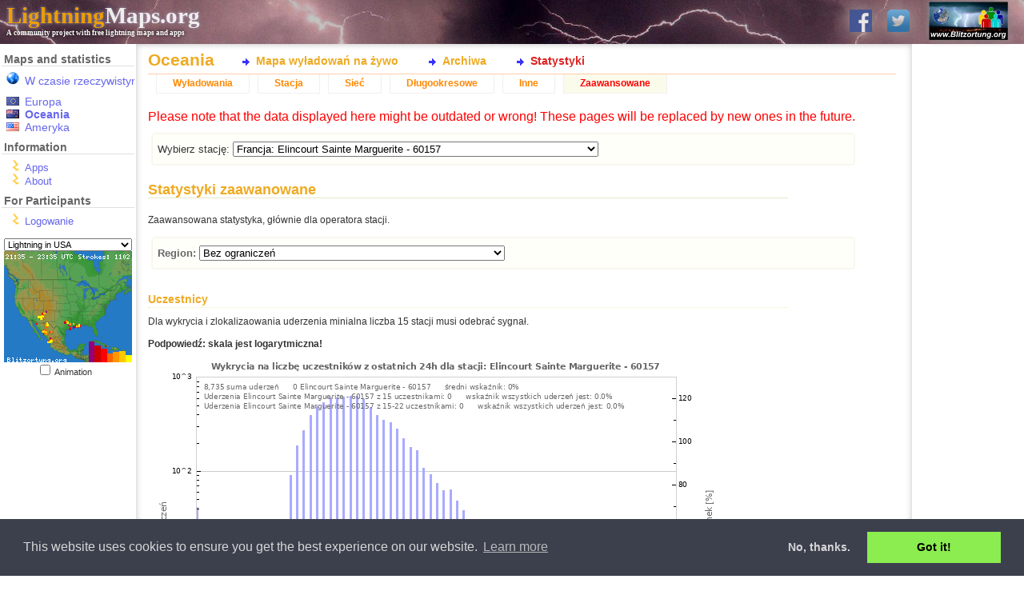

--- FILE ---
content_type: text/html; charset=UTF-8
request_url: https://www.lightningmaps.org/blitzortung/oceania/index.php?bo_page=statistics&bo_show=advanced&bo_station_id=1386&lang=pl
body_size: 31200
content:
<!DOCTYPE html>
<html lang="pl" dir="ltr">
<head>
<meta http-equiv="X-UA-Compatible" content="IE=11" />
<title>Oceania :: Statystyki :: Zaawansowane :: LightningMaps.org</title>
<link rel="shortcut icon" type="image/x-icon" href="/Images/favicon.ico">
<link rel="stylesheet" href="/min/index.php?f=css/cookieconsent.min.css,style.css,css/nouislider.min.css,css/datepicker.min.css,css/leaflet.css,realtime.css&1720945224" type="text/css">
<link rel="apple-touch-icon" href="/Images/app_icon_shadow.png">
<link rel="image_src" href="//www.lightningmaps.org/Images/Blitzortung_Logo_Square.png">
<meta name="description" content="See lightning strikes in real time across the planet. Free access to maps of former thunderstorms. By Blitzortung.org and contributors." />
<meta name="keywords" content="lightning,thunderstorm,realtime,blitzortung,live,worldwide,strike,maps,thunder,tracker,current,weather,radar,detector" />
<meta name="robots" content="index, follow" />

<meta property="fb:app_id"      content="1752934874925568" />
<meta property="fb:page_id" 	content="289187224522860" />
<meta property="fb:admins" 		content="100001576993565" />
<meta property="og:site_name"   content="LightningMaps.org" />
<meta property="og:type" 		content="website" />
<meta property="og:title" 		content="Oceania :: Statystyki :: Zaawansowane" />


<script type="text/javascript">
var lm_username = "";
</script>

</head>

<body class="user_guest static_width ">

<div id="Main">

<!-- MAIN HEADER -->
	<div id="Header">
		<a href="http://www.blitzortung.org" target="_blank"><img src="/Images/Blitzortung_Logo.jpg" id="Header_bo_logo"></a>
		<h1><a href="http://www.lightningmaps.org/"><span class="my">Lightning</span>Maps.org</a></h1>
		<h2>A community project with free lightning maps and apps</h2>
		
		<!-- SOCIAL NETWORKS -->
				
		<div id="social">
			
			<a href="https://www.facebook.com/Blitzortung" target="_blank" id="fb_link" title="Blitzortung.org and LightningMaps.org on Facebook">
				<img src="/Images/f.png">
			</a>
			
			<a href="https://www.twitter.com/Blitzortung_Org" target="_blank" id="twitter_link" title="Blitzortung.org and LightningMaps.org on Twitter">
				<img src="/Images/ttr.png">
			</a>					
			
		</div>
		
			</div>
	

<!-- HEADER FOR SPECIAL INFO MESSAGES -->	
	
	

<!-- ALL BELOW HEADER -->
	<div id="Page">
		<div id="Sidebar">
		
<!-- MENU -->

			<ul id="Navigation">
				
				<li id="nav_region_li">
					<h4 class="nav_title">Maps and statistics</h4>
					<ul id="nav_region_ul">
						<li class="nav_bo nav_bo_rt" style="padding-bottom:10px;"><span style="color: #e00;"><a href="/?lang=pl" class="nav_link nav_link " >W czasie rzeczywistym</span></a></li>
						<li class="nav_bo nav_bo_eu"><a href="/blitzortung/europe/index.php?lang=pl&bo_page=statistics&bo_show=advanced" class="nav_link nav_link " >Europa</a></li>
						<li class="nav_bo nav_bo_au"><a href="/blitzortung/oceania/index.php?lang=pl&bo_page=statistics&bo_show=advanced" class="nav_link nav_link  active active" >Oceania</a></li>
						<li class="nav_bo nav_bo_us"><a href="/blitzortung/america/index.php?lang=pl&bo_page=statistics&bo_show=advanced" class="nav_link nav_link " >Ameryka</a></li>
						
					</ul>
				</li>
				
				<li id="nav_extra_li">
					<h4 class="nav_title">Information</h4>
					<ul id="nav_extra_ul">
						<!-- <li><a href="/extra/coverage?lang=pl" class="nav_link nav_link " >Extras</a></li> -->
						<li><a href="/apps?lang=pl" class="nav_link nav_link " >Apps</a></li>
						<li><a href="/about?lang=pl" class="nav_link nav_link " >About</a></li>
					</ul>
				</li>
				
				<li id="nav_extra_li">
					<h4 class="nav_title">For Participants</h4>
					<ul id="nav_part_ul">
						<li><a href="/login?lang=pl" class="nav_link nav_link " >Logowanie</a></li>


					</ul>
				</li>
			</ul>


<!-- INFO BELOW MENU -->

			<div id="Sidebar_Info">
			
<!-- MINI MAPS -->

				<div id="strikes_mini_containter">
					<select id="strikes_mini_typ" onchange="strikes_mini_id_toggle(this.value);">
						<option value="eu" selected>Lightning in Europe</option>
						<option value="de">Lightning in Germany</option>
						<option value="us">Lightning in USA</option>
						<option value="oc">Lightning in Oceania</option>
					</select>
					<div id="strikes_mini_map_containter"><a href="" id="strikes_mini_a"><img id="strikes_mini_img" alt=""></a></div>
					<input type="checkbox" value="1" onclick="strikes_mini_anim_toggle(this.checked);" id="strikes_mini_anim_check">
					<label for="strikes_mini_anim_check">Animation&nbsp;&nbsp;&nbsp;</label>
				</div>

				<script>
				strikes_mini_id = "us";
				</script>

<!-- AD -->
				<div id="wb_sidebar" class="wb"></div>
					
			</div>
			
<!-- SIDEBAR-INFO: END -->



		</div>

<!-- SIDEBAR: END -->


<!-- PAGE CONTENT: START -->

<div id="Content">

<h3 id="Title">Oceania</h3><div id="InnerContent">
<script type="text/javascript" src="/min/index.php?f=js/jquery.js,js/datepicker.min.js,js/script.js&1752509940"></script>
<script type="text/javascript" src="/min/index.php?f=js/cookieconsent.min.js&1752509940"></script><div id="Submenu"><ul id="bo_mainmenu"><li><a href="index.php?bo_page=map&lang=pl"        id="bo_mainmenu_map"  class="bo_mainmenu">Mapa wyładowań na żywo</a></li><li><a href="index.php?bo_page=archive&lang=pl"    id="bo_mainmenu_arch" class="bo_mainmenu">Archiwa</a></li><li><a href="index.php?bo_page=statistics&lang=pl" id="bo_mainmenu_stat" class="bo_mainmenu_active">Statystyki</a></li></ul></div><div id="myblitzortung"><div id="bo_statistics"><ul id="bo_menu"><li><a href="index.php?bo_page=statistics&bo_show=strikes&lang=pl&bo_station_id=1386" class="bo_navi">Wyładowania</a></li><li><a href="index.php?bo_page=statistics&bo_show=station&lang=pl&bo_station_id=1386" class="bo_navi">Stacja</a></li><li><a href="index.php?bo_page=statistics&bo_show=network&lang=pl&bo_station_id=1386" class="bo_navi">Sieć</a></li><li><a href="index.php?bo_page=statistics&bo_show=longtime&lang=pl&bo_station_id=1386" class="bo_navi">Długookresowe</a></li><li><a href="index.php?bo_page=statistics&bo_show=other&lang=pl&bo_station_id=1386" class="bo_navi">Inne</a></li><li><a href="index.php?bo_page=statistics&bo_show=advanced&lang=pl&bo_station_id=1386" class="bo_navi_active">Zaawansowane</a></li></ul><div style="color: red">Please note that the data displayed here might be outdated or wrong! These pages will be replaced by new ones in the future.</div><div id="bo_stat_station_select"><fieldset><form>Wybierz stację: 
<input type="hidden" name="bo_page" value="statistics">
<input type="hidden" name="bo_show" value="advanced">
<input type="hidden" name="lang" value="pl"><select name="bo_station_id" onchange="document.cookie='bo_select_stationid='+this.value+';';submit();"><option></option><option value="12137"  class="bo_select_station_active bo_station_red">- Rijswijk</option><option value="13252"  class="bo_select_station_active bo_station_red">- STARÃ TURÃ</option><option value="1511"  class="bo_select_station_active bo_station_red">- Station 1405</option><option value="434"  class="bo_select_station_active bo_station_red">- Station 1863</option><option value="1920"  class="bo_select_station_active bo_station_red">- Station 1947</option><option value="1931"  class="bo_select_station_offline bo_station_red">- Station 1970</option><option value="480"  class="bo_select_station_offline bo_station_red">- Station 2015</option><option value="2038"  class="bo_select_station_active bo_station_red">- Station 2117</option><option value="216"  class="bo_select_station_active bo_station_red">- Station 2314</option><option value="3993"  class="bo_select_station_offline bo_station_red">- Station 2708</option><option value="4087"  class="bo_select_station_nogps bo_station_red">- Station 2822</option><option value="4592"  class="bo_select_station_offline bo_station_red">- Station 2900</option><option value="4177"  class="bo_select_station_active bo_station_red">- Station 2951</option><option value="12099"  class="bo_select_station_active bo_station_red">- Station 3044</option><option value="13163"  class="bo_select_station_offline bo_station_red">- Station 3068</option><option value="13256"  class="bo_select_station bo_station_red">- Station 3149</option><option value="13374"  class="bo_select_station bo_station_red">- Station 3211</option><option value="13368"  class="bo_select_station_offline bo_station_red">- Station 3234</option><option value="13372"  class="bo_select_station bo_station_red">- Station 3234</option><option value="4143"  class="bo_select_station_offline bo_station_red">Algeria: Algiers</option><option value="4484"  class="bo_select_station_active bo_station_red">Argentina: Rosario</option><option value="186"  class="bo_select_station_active bo_station_red">Australia / Australian Capital Territory: #2168</option><option value="13244"  class="bo_select_station_nogps bo_station_red">Australia / Australian Capital Territory: Australian Capital Territory, Australia</option><option value="13"  class="bo_select_station_active bo_station_red">Australia / New South Wales: Albury, NSW.</option><option value="215"  class="bo_select_station_active bo_station_red">Australia / New South Wales: Ballina</option><option value="161"  class="bo_select_station_active bo_station_red">Australia / New South Wales: Carlingford</option><option value="180"  class="bo_select_station bo_station_red">Australia / New South Wales: Federal, NSW</option><option value="152"  class="bo_select_station_active bo_station_red">Australia / New South Wales: Gerringong</option><option value="2318"  class="bo_select_station_offline bo_station_red">Australia / New South Wales: Hornsby, NSW</option><option value="12097"  class="bo_select_station_active bo_station_red">Australia / New South Wales: Ingleburn</option><option value="133"  class="bo_select_station_active bo_station_red">Australia / New South Wales: Inverell</option><option value="2373"  class="bo_select_station_active bo_station_red">Australia / New South Wales: Kembla Grange</option><option value="2309"  class="bo_select_station bo_station_red">Australia / New South Wales: Kulnura</option><option value="104"  class="bo_select_station bo_station_red">Australia / New South Wales: Kurrajong Heights</option><option value="2359"  class="bo_select_station_active bo_station_red">Australia / New South Wales: Maroubra</option><option value="13377"  class="bo_select_station_active bo_station_red">Australia / New South Wales: North Richmond</option><option value="20"  class="bo_select_station_offline bo_station_red">Australia / New South Wales: Orchard Hills</option><option value="2317"  class="bo_select_station_active bo_station_red">Australia / New South Wales: Peats Ridge</option><option value="2336"  class="bo_select_station_offline bo_station_red">Australia / New South Wales: Petersham</option><option value="2372"  class="bo_select_station_active bo_station_red">Australia / New South Wales: Sanctuary Point</option><option value="2320"  class="bo_select_station_active bo_station_red">Australia / New South Wales: Stony Chute, NSW</option><option value="12076"  class="bo_select_station_active bo_station_red">Australia / New South Wales: Umina</option><option value="25"  class="bo_select_station_active bo_station_red">Australia / Northern Territory: Darwin - Alawa</option><option value="211"  class="bo_select_station_active bo_station_red">Australia / Northern Territory: Darwin - Anula</option><option value="2349"  class="bo_select_station_offline bo_station_red">Australia / Queensland: Brisbane</option><option value="109"  class="bo_select_station_active bo_station_red">Australia / Queensland: Bundaberg</option><option value="99"  class="bo_select_station_active bo_station_red">Australia / Queensland: Carina</option><option value="82"  class="bo_select_station_active bo_station_red">Australia / Queensland: Cranbrook</option><option value="2344"  class="bo_select_station_offline bo_station_red">Australia / Queensland: Dalby</option><option value="44"  class="bo_select_station_active bo_station_red">Australia / Queensland: Dutton Park, Brisbane</option><option value="21"  class="bo_select_station_offline bo_station_red">Australia / Queensland: Moffat Beach, Sunshine Coast</option><option value="2321"  class="bo_select_station_active bo_station_red">Australia / Queensland: Wavell Heights</option><option value="9442"  class="bo_select_station_active bo_station_red">Australia / South Australia: Adelaide</option><option value="2319"  class="bo_select_station_active bo_station_red">Australia / South Australia: Athelstone (IADELA729)</option><option value="189"  class="bo_select_station_active bo_station_red">Australia / South Australia: Ironbank</option><option value="2310"  class="bo_select_station_active bo_station_red">Australia / South Australia: Mil-Lel</option><option value="31"  class="bo_select_station_active bo_station_red">Australia / South Australia: Paringa, South Australia</option><option value="2370"  class="bo_select_station_active bo_station_red">Australia / South Australia: Port Lincoln</option><option value="108"  class="bo_select_station_offline bo_station_red">Australia / South Australia: Salisbury, South Australia</option><option value="2388"  class="bo_select_station_active bo_station_red">Australia / South Australia: Strathalbyn</option><option value="206"  class="bo_select_station_active bo_station_red">Australia / South Australia: Taperoo</option><option value="2311"  class="bo_select_station_active bo_station_red">Australia / South Australia: Whyalla</option><option value="41"  class="bo_select_station_active bo_station_red">Australia / South Australia: aaRidgehaven</option><option value="167"  class="bo_select_station_active bo_station_red">Australia / Tasmania: Cradoc</option><option value="115"  class="bo_select_station_active bo_station_red">Australia / Tasmania: Kingston</option><option value="155"  class="bo_select_station_offline bo_station_red">Australia / Tasmania: Sandy Bay</option><option value="153"  class="bo_select_station_active bo_station_red">Australia / Tasmania: Stowport</option><option value="24"  class="bo_select_station bo_station_red">Australia / Victoria: Acheron</option><option value="106"  class="bo_select_station bo_station_red">Australia / Victoria: Ballarat</option><option value="208"  class="bo_select_station_active bo_station_red">Australia / Victoria: Blackburn</option><option value="172"  class="bo_select_station_active bo_station_red">Australia / Victoria: Broomfield</option><option value="13199"  class="bo_select_station_active bo_station_red">Australia / Victoria: Buxton</option><option value="17"  class="bo_select_station_active bo_station_red">Australia / Victoria: Corryong, Vic</option><option value="159"  class="bo_select_station_active bo_station_red">Australia / Victoria: Dromana</option><option value="160"  class="bo_select_station_offline bo_station_red">Australia / Victoria: Ensay</option><option value="2313"  class="bo_select_station_offline bo_station_red">Australia / Victoria: Heathcote</option><option value="187"  class="bo_select_station_offline bo_station_red">Australia / Victoria: Heathmont</option><option value="166"  class="bo_select_station bo_station_red">Australia / Victoria: Keilor Park</option><option value="169"  class="bo_select_station_active bo_station_red">Australia / Victoria: Mooroolbark</option><option value="158"  class="bo_select_station_active bo_station_red">Australia / Victoria: Mordialloc</option><option value="162"  class="bo_select_station_active bo_station_red">Australia / Victoria: Neerim East</option><option value="168"  class="bo_select_station_active bo_station_red">Australia / Victoria: Seaton</option><option value="56"  class="bo_select_station_offline bo_station_red">Australia / Victoria: Silvan</option><option value="9446"  class="bo_select_station_active bo_station_red">Australia / Victoria: Stawell</option><option value="2123"  class="bo_select_station_active bo_station_red">Australia / Victoria: Woodend</option><option value="2352"  class="bo_select_station_offline bo_station_red">Australia / Western Australia: Kingsport (Blue)</option><option value="2364"  class="bo_select_station_active bo_station_red">Australia / Western Australia: Morley, Perth</option><option value="14"  class="bo_select_station_active bo_station_red">Australia / Western Australia: Rockingham</option><option value="13375"  class="bo_select_station bo_station_red">Australia / Western Australia: Rockingham 2</option><option value="2362"  class="bo_select_station_active bo_station_red">Australia / Western Australia: The Vines, Perth</option><option value="27"  class="bo_select_station_active bo_station_red">Australia / Western Australia: Willetton, Perth</option><option value="2367"  class="bo_select_station bo_station_red">Austria: Aflenz Kurort</option><option value="1720"  class="bo_select_station_active bo_station_red">Austria: Amstetten</option><option value="1460"  class="bo_select_station_active bo_station_red">Austria: Breitenbach am Inn</option><option value="724"  class="bo_select_station_offline">Austria: Desselbrunn</option><option value="715"  class="bo_select_station_active">Austria: Dobl</option><option value="1065"  class="bo_select_station_active bo_station_red">Austria: Dornbirn</option><option value="1171"  class="bo_select_station_active bo_station_red">Austria: Ebensee</option><option value="748"  class="bo_select_station_offline">Austria: Feistritz / Drau</option><option value="3887"  class="bo_select_station_active bo_station_red">Austria: Gersdorf a.d.F.</option><option value="13353"  class="bo_select_station_active bo_station_red">Austria: Gratwein-StraÃengel</option><option value="771"  class="bo_select_station_active">Austria: Graz</option><option value="1361"  class="bo_select_station_active bo_station_red">Austria: Graz - Ragnitz</option><option value="1637"  class="bo_select_station_active bo_station_red">Austria: Gro</option><option value="1699"  class="bo_select_station_active bo_station_red">Austria: Guntramsdorf2</option><option value="1728"  class="bo_select_station_active bo_station_red">Austria: Heidenreichstein - JN78NV</option><option value="1067"  class="bo_select_station_active bo_station_red">Austria: Hof bei Salzburg</option><option value="1903"  class="bo_select_station_active bo_station_red">Austria: Kitzeck im Sausal</option><option value="1987"  class="bo_select_station_active bo_station_red">Austria: Koettmannsdorf</option><option value="1122"  class="bo_select_station_offline bo_station_red">Austria: Kreuth</option><option value="1818"  class="bo_select_station_active bo_station_red">Austria: Lengenfeld</option><option value="2037"  class="bo_select_station_active bo_station_red">Austria: Leobendorf</option><option value="13346"  class="bo_select_station_active bo_station_red">Austria: Ludesch</option><option value="1865"  class="bo_select_station_active bo_station_red">Austria: Passail</option><option value="1775"  class="bo_select_station_offline bo_station_red">Austria: Rohrbach</option><option value="1771"  class="bo_select_station_nogps bo_station_red">Austria: Sankt P</option><option value="3823"  class="bo_select_station_offline bo_station_red">Austria: Schrems</option><option value="1045"  class="bo_select_station_active bo_station_red">Austria: Steinbrunn See</option><option value="1302"  class="bo_select_station bo_station_red">Austria: Stockerau</option><option value="875"  class="bo_select_station_active">Austria: Stockerau</option><option value="1170"  class="bo_select_station_active bo_station_red">Austria: Stroheim</option><option value="1558"  class="bo_select_station_active bo_station_red">Austria: Ulrichskirchen (B)</option><option value="1675"  class="bo_select_station bo_station_red">Austria: Wien 22 JN88gg</option><option value="1325"  class="bo_select_station_active bo_station_red">Austria: Wien AT</option><option value="1418"  class="bo_select_station_active bo_station_red">Austria: Wien-Mauer JN88DD45at</option><option value="711"  class="bo_select_station_nogps">Austria: Wiener Neustadt</option><option value="1030"  class="bo_select_station_active bo_station_red">Austria: Ybbs an der Donau</option><option value="1557"  class="bo_select_station_active bo_station_red">Austria: Z</option><option value="13227"  class="bo_select_station_active bo_station_red">Bangladesh: Dhaka</option><option value="2343"  class="bo_select_station_offline bo_station_red">Bangladesh: Sylhet</option><option value="3939"  class="bo_select_station_active bo_station_red">Barbados: #2604</option><option value="1868"  class="bo_select_station_active">Bel21251 city97ro: S120440-01-5;33.000000 b6.191864;1600:00</option><option value="1181"  class="bo_select_station_offline bo_station_red">Belgia: Bienne-lez-Happart</option><option value="13197"  class="bo_select_station_offline bo_station_red">Belgia: Bonheiden</option><option value="3938"  class="bo_select_station_active bo_station_red">Belgia: Brussels</option><option value="2034"  class="bo_select_station_active bo_station_red">Belgia: Chaineux</option><option value="1995"  class="bo_select_station_active bo_station_red">Belgia: Charleroi</option><option value="4129"  class="bo_select_station_active bo_station_red">Belgia: Diest</option><option value="13337"  class="bo_select_station_active bo_station_red">Belgia: Haacht</option><option value="1504"  class="bo_select_station_active bo_station_red">Belgia: Hannut</option><option value="3875"  class="bo_select_station_active bo_station_red">Belgia: Heist op den Berg</option><option value="1048"  class="bo_select_station_active bo_station_red">Belgia: Helecine</option><option value="3876"  class="bo_select_station_active bo_station_red">Belgia: Herentals</option><option value="1472"  class="bo_select_station_offline bo_station_red">Belgia: Herhet</option><option value="1027"  class="bo_select_station_active bo_station_red">Belgia: Jodoigne Souveraine RED</option><option value="13181"  class="bo_select_station_active bo_station_red">Belgia: Jodoigne souveraine</option><option value="13339"  class="bo_select_station_active bo_station_red">Belgia: Lobbes</option><option value="1537"  class="bo_select_station_active bo_station_red">Belgia: Melin</option><option value="1399"  class="bo_select_station_active bo_station_red">Belgia: Tirlemont</option><option value="4499"  class="bo_select_station_active bo_station_red">Bermuda: Bermuda</option><option value="13202"  class="bo_select_station_active bo_station_red">Bolivia: Cochabamba</option><option value="13340"  class="bo_select_station bo_station_red">Bolivia: Cochabamba</option><option value="13379"  class="bo_select_station_active bo_station_red">Brazil: Americana, SP</option><option value="13380"  class="bo_select_station bo_station_red">Brazil: Americana, SÃ£o Paulo</option><option value="503"  class="bo_select_station_offline bo_station_red">Brazil: Pardinho - SP</option><option value="13297"  class="bo_select_station bo_station_red">Brazil: Rio de Janeiro, RJ</option><option value="13296"  class="bo_select_station_offline bo_station_red">Brazil: Rio de Janeiro, RJ</option><option value="13254"  class="bo_select_station_active bo_station_red">Brazil: Santa Rosa de Viterbo, SP</option><option value="1157"  class="bo_select_station_active bo_station_red">Bułgaria: G.Lozen</option><option value="3854"  class="bo_select_station_active bo_station_red">Bułgaria: Moussala peak</option><option value="4037"  class="bo_select_station_active bo_station_red">Bułgaria: Ogoya</option><option value="4049"  class="bo_select_station_active bo_station_red">Bułgaria: Plana</option><option value="3942"  class="bo_select_station_active bo_station_red">Bułgaria: Rozhen NAO, Rhodope Mount.</option><option value="3893"  class="bo_select_station_active bo_station_red">Bułgaria: Sadovo</option><option value="3886"  class="bo_select_station_active bo_station_red">Bułgaria: Sarnegor, Sredna Gora Mount.</option><option value="13273"  class="bo_select_station_active bo_station_red">Cameroon: Bertoua</option><option value="13272"  class="bo_select_station_active bo_station_red">Cameroon: Kribi</option><option value="13232"  class="bo_select_station_active bo_station_red">Cameroon: Kribi</option><option value="13188"  class="bo_select_station_active bo_station_red">Cameroon: Kribi</option><option value="13233"  class="bo_select_station_active bo_station_red">Cameroon: Yaounde</option><option value="4593"  class="bo_select_station_active bo_station_red">Canada: Alix Alberta</option><option value="13306"  class="bo_select_station bo_station_red">Canada: Baie-Comeau QC</option><option value="13305"  class="bo_select_station bo_station_red">Canada: Baie-Comeau QC</option><option value="13303"  class="bo_select_station bo_station_red">Canada: Baie-Comeau QC</option><option value="441"  class="bo_select_station_active bo_station_red">Canada: Barriere, BC</option><option value="364"  class="bo_select_station_active bo_station_red">Canada: Bennies Corners</option><option value="13304"  class="bo_select_station bo_station_red">Canada: Blanc-Sablon QC</option><option value="349"  class="bo_select_station_active bo_station_red">Canada: Bobcaygeon</option><option value="3894"  class="bo_select_station_active bo_station_red">Canada: Bolton-Ouest</option><option value="13158"  class="bo_select_station_active bo_station_red">Canada: Bonaventure QC</option><option value="258"  class="bo_select_station_active bo_station_red">Canada: Calgary</option><option value="4551"  class="bo_select_station_active bo_station_red">Canada: Calgary</option><option value="263"  class="bo_select_station_active bo_station_red">Canada: Calgary, Alberta</option><option value="459"  class="bo_select_station_active bo_station_red">Canada: Callander, ON</option><option value="2294"  class="bo_select_station_active bo_station_red">Canada: Calvert Island, BC</option><option value="314"  class="bo_select_station_active bo_station_red">Canada: Clementsport, Nova Scotia</option><option value="442"  class="bo_select_station_active bo_station_red">Canada: Cumberland, BC</option><option value="4594"  class="bo_select_station_offline bo_station_red">Canada: Fermont QC</option><option value="353"  class="bo_select_station_active bo_station_red">Canada: Fredericton</option><option value="436"  class="bo_select_station_offline bo_station_red">Canada: Gem AB</option><option value="265"  class="bo_select_station_active bo_station_red">Canada: Komoka, Ontario</option><option value="513"  class="bo_select_station_active bo_station_red">Canada: Manic V QC</option><option value="4562"  class="bo_select_station_active bo_station_red">Canada: Maniwaki QC</option><option value="466"  class="bo_select_station_active bo_station_red">Canada: Matagami QC</option><option value="13312"  class="bo_select_station bo_station_red">Canada: Morewood, Ontario</option><option value="13363"  class="bo_select_station_active bo_station_red">Canada: Morewood, Ontario</option><option value="13310"  class="bo_select_station bo_station_red">Canada: Morewood, Ontario</option><option value="13311"  class="bo_select_station bo_station_red">Canada: Morewood, Ontario</option><option value="430"  class="bo_select_station_active bo_station_red">Canada: Natashquan QC</option><option value="3924"  class="bo_select_station_active bo_station_red">Canada: Nepean</option><option value="13193"  class="bo_select_station_active bo_station_red">Canada: North Saanich</option><option value="506"  class="bo_select_station_active bo_station_red">Canada: NÃ©maska QC</option><option value="383"  class="bo_select_station_active bo_station_red">Canada: Ottawa</option><option value="429"  class="bo_select_station_active bo_station_red">Canada: Quebec QC</option><option value="504"  class="bo_select_station_active bo_station_red">Canada: Radisson QC</option><option value="333"  class="bo_select_station_active bo_station_red">Canada: Red Deer, Alberta</option><option value="4512"  class="bo_select_station_active bo_station_red">Canada: Regina, Saskatchewan</option><option value="462"  class="bo_select_station_active bo_station_red">Canada: Roberval QC</option><option value="4579"  class="bo_select_station_active bo_station_red">Canada: Saint-Hubert</option><option value="339"  class="bo_select_station bo_station_red">Canada: Saint-Hyacinthe, Quebec</option><option value="338"  class="bo_select_station_active bo_station_red">Canada: Saint-Jean sur le richelieu</option><option value="465"  class="bo_select_station_active bo_station_red">Canada: Sept-Iles QC</option><option value="511"  class="bo_select_station bo_station_red">Canada: Sept-Iles QC</option><option value="437"  class="bo_select_station_offline bo_station_red">Canada: Test2 RD</option><option value="305"  class="bo_select_station_active bo_station_red">Canada: Toronto</option><option value="12108"  class="bo_select_station_active bo_station_red">Canada: Toronto</option><option value="467"  class="bo_select_station_active bo_station_red">Canada: Val-d'or QC</option><option value="9444"  class="bo_select_station bo_station_red">Canada: Wemindji QC</option><option value="4520"  class="bo_select_station_active bo_station_red">Canada: Whitby, Ontario</option><option value="352"  class="bo_select_station_offline bo_station_red">Canada: Winnipeg</option><option value="357"  class="bo_select_station_active">Canada: Yellowknife, NT</option><option value="419"  class="bo_select_station_offline bo_station_red">Chile: Renaico, IX Region</option><option value="4124"  class="bo_select_station_offline bo_station_red">Chorwacja: Dvor</option><option value="1743"  class="bo_select_station_offline bo_station_red">Chorwacja: Ka</option><option value="2128"  class="bo_select_station_active bo_station_red">Chorwacja: Ostarije</option><option value="1878"  class="bo_select_station bo_station_red">Chorwacja: Pozega</option><option value="1521"  class="bo_select_station bo_station_red">Chorwacja: Pula</option><option value="3996"  class="bo_select_station_active bo_station_red">Chorwacja: Starigrad</option><option value="2316"  class="bo_select_station_active bo_station_red">Cook Islands: Arorangi</option><option value="3811"  class="bo_select_station_active bo_station_red">Cyprus: Pano Arodes</option><option value="1075"  class="bo_select_station_active bo_station_red">Dania: Brejning</option><option value="2138"  class="bo_select_station_active bo_station_red">Dania: H</option><option value="12094"  class="bo_select_station_offline bo_station_red">Dania: Ringe</option><option value="977"  class="bo_select_station_active bo_station_red">Dania: Silkeborg</option><option value="13177"  class="bo_select_station_active bo_station_red">Dania: Skovboel, Aabenraa</option><option value="974"  class="bo_select_station_offline bo_station_red">Dania: Soellested. Lolland</option><option value="1035"  class="bo_select_station_active bo_station_red">Dania: Stubbek</option><option value="1804"  class="bo_select_station_active bo_station_red">Dania: V</option><option value="1652"  class="bo_select_station_active bo_station_red">Dania: Vester S</option><option value="13231"  class="bo_select_station_active bo_station_red">Equatorial Guinea: Malabo</option><option value="2046"  class="bo_select_station bo_station_red">Estonia: Alatskivi</option><option value="3970"  class="bo_select_station_active bo_station_red">Estonia: Johvi</option><option value="2043"  class="bo_select_station_offline bo_station_red">Estonia: Kaiu</option><option value="1863"  class="bo_select_station_active bo_station_red">Estonia: Karuse</option><option value="2052"  class="bo_select_station_offline bo_station_red">Estonia: Kilingi-N</option><option value="2047"  class="bo_select_station_active bo_station_red">Estonia: Krabi</option><option value="1906"  class="bo_select_station_active bo_station_red">Estonia: Kuke</option><option value="3878"  class="bo_select_station_active bo_station_red">Estonia: Laupa</option><option value="2049"  class="bo_select_station_active bo_station_red">Estonia: MetsakÃ¼la</option><option value="1953"  class="bo_select_station_active bo_station_red">Estonia: Suure-Jaani</option><option value="1083"  class="bo_select_station_active bo_station_red">Estonia: Tallinn</option><option value="1864"  class="bo_select_station_offline bo_station_red">Estonia: Tallinn</option><option value="1961"  class="bo_select_station_active bo_station_red">Estonia: Tallinn, Kalevi Panorama</option><option value="9542"  class="bo_select_station_offline bo_station_red">Estonia: Tallinn, Kalevi Panorama</option><option value="2048"  class="bo_select_station_offline bo_station_red">Estonia: Tallinn, Kanali tee, experimental</option><option value="190"  class="bo_select_station_active bo_station_red">Estonia: Valga</option><option value="2001"  class="bo_select_station_offline bo_station_red">Finlandia: #2073</option><option value="5935"  class="bo_select_station_offline bo_station_red">Finlandia: Eura</option><option value="955"  class="bo_select_station_active">Finlandia: Haapavesi (Leppiojanpera)</option><option value="1657"  class="bo_select_station_active bo_station_red">Finlandia: Haapavesi (Leppiojanpera)</option><option value="4101"  class="bo_select_station_active bo_station_red">Finlandia: HÃ¤meenlinna</option><option value="1267"  class="bo_select_station_active bo_station_red">Finlandia: Ilmajoki / Pojanluoma / RED</option><option value="1276"  class="bo_select_station_active bo_station_red">Finlandia: Joensuu / Mulo (RED)</option><option value="1009"  class="bo_select_station_active bo_station_red">Finlandia: Jyv</option><option value="1658"  class="bo_select_station_offline bo_station_red">Finlandia: Kemi</option><option value="1641"  class="bo_select_station_active bo_station_red">Finlandia: Kerava</option><option value="5247"  class="bo_select_station_active bo_station_red">Finlandia: Kivilahti, Lake Koitere</option><option value="756"  class="bo_select_station_active">Finlandia: Kiviniemi,</option><option value="762"  class="bo_select_station_offline">Finlandia: Kouvola</option><option value="747"  class="bo_select_station_offline">Finlandia: KyynÃ¤rÃ¶</option><option value="4089"  class="bo_select_station_active bo_station_red">Finlandia: LOHJA</option><option value="964"  class="bo_select_station_active">Finlandia: Lapinlahti (Alapitk</option><option value="2090"  class="bo_select_station_active bo_station_red">Finlandia: Lemi</option><option value="13198"  class="bo_select_station_offline bo_station_red">Finlandia: Loviisa</option><option value="1467"  class="bo_select_station_active bo_station_red">Finlandia: Luum</option><option value="2230"  class="bo_select_station_active bo_station_red">Finlandia: Mariehamn</option><option value="1592"  class="bo_select_station_offline bo_station_red">Finlandia: Muhos</option><option value="1776"  class="bo_select_station_active bo_station_red">Finlandia: Nivala</option><option value="3962"  class="bo_select_station_active bo_station_red">Finlandia: Paltamo</option><option value="1569"  class="bo_select_station_offline bo_station_red">Finlandia: Parainen</option><option value="1242"  class="bo_select_station_offline bo_station_red">Finlandia: Pello Yliranta</option><option value="767"  class="bo_select_station_offline">Finlandia: Pernaja</option><option value="13196"  class="bo_select_station_offline bo_station_red">Finlandia: Porvoo</option><option value="897"  class="bo_select_station_offline">Finlandia: Rovaniemi</option><option value="4098"  class="bo_select_station_active bo_station_red">Finlandia: Rovaniemi (Blue)</option><option value="1595"  class="bo_select_station_offline bo_station_red">Finlandia: Saimaanharju</option><option value="13347"  class="bo_select_station_active bo_station_red">Finlandia: Sarvijoki</option><option value="4056"  class="bo_select_station_active bo_station_red">Finlandia: SeinÃ¤joki BLUE</option><option value="4100"  class="bo_select_station_active bo_station_red">Finlandia: Siuntio</option><option value="3988"  class="bo_select_station_active bo_station_red">Finlandia: SÃ¶derudden</option><option value="4084"  class="bo_select_station_active bo_station_red">Finlandia: Tampere</option><option value="2185"  class="bo_select_station_active bo_station_red">Finlandia: Vaasa</option><option value="1251"  class="bo_select_station_active bo_station_red">Francja: 54180</option><option value="4028"  class="bo_select_station_active bo_station_red">Francja: ACIGNE 35690</option><option value="13270"  class="bo_select_station bo_station_red">Francja: ARLES</option><option value="12151"  class="bo_select_station_active bo_station_red">Francja: Albertville (73)</option><option value="1411"  class="bo_select_station_active bo_station_red">Francja: Anduze  (30)</option><option value="13376"  class="bo_select_station bo_station_red">Francja: Antony</option><option value="1377"  class="bo_select_station_active bo_station_red">Francja: Authon la Plaine</option><option value="13194"  class="bo_select_station_active bo_station_red">Francja: BDLP</option><option value="4155"  class="bo_select_station_active bo_station_red">Francja: BUSSET (03270)</option><option value="1464"  class="bo_select_station_active bo_station_red">Francja: Baye 51</option><option value="13307"  class="bo_select_station bo_station_red">Francja: Beaufort-Orbagna</option><option value="1470"  class="bo_select_station_active bo_station_red">Francja: Besancon</option><option value="13175"  class="bo_select_station_offline bo_station_red">Francja: Besson</option><option value="4103"  class="bo_select_station_active bo_station_red">Francja: Beyrie en Bearn (64-Pau)</option><option value="1416"  class="bo_select_station_active bo_station_red">Francja: Bondues (59)</option><option value="3849"  class="bo_select_station_offline bo_station_red">Francja: Boullarre</option><option value="1319"  class="bo_select_station_offline bo_station_red">Francja: Boulogne-sur-Mer</option><option value="1618"  class="bo_select_station_offline bo_station_red">Francja: Bures sur Yvette</option><option value="921"  class="bo_select_station_active">Francja: CASSIS</option><option value="1398"  class="bo_select_station_active bo_station_red">Francja: Calignac</option><option value="1507"  class="bo_select_station_offline bo_station_red">Francja: Castandet</option><option value="1410"  class="bo_select_station_active bo_station_red">Francja: Cesson-SÃ©vignÃ©</option><option value="4045"  class="bo_select_station bo_station_red">Francja: Combe de Savoie</option><option value="1642"  class="bo_select_station_active bo_station_red">Francja: Courtesoun</option><option value="3850"  class="bo_select_station_active bo_station_red">Francja: CrÃ©teil</option><option value="1422"  class="bo_select_station_active bo_station_red">Francja: Dreux</option><option value="4108"  class="bo_select_station_active bo_station_red">Francja: Droue Sur Drouette</option><option value="1386" selected class="bo_select_station_active bo_station_red">Francja: Elincourt Sainte Marguerite - 60157</option><option value="3907"  class="bo_select_station_active bo_station_red">Francja: Estrees (59)</option><option value="4066"  class="bo_select_station_active bo_station_red">Francja: Eybens</option><option value="1529"  class="bo_select_station_active bo_station_red">Francja: Fontenay le comte 3</option><option value="1400"  class="bo_select_station_active bo_station_red">Francja: Izeaux</option><option value="13362"  class="bo_select_station_active bo_station_red">Francja: La BoissiÃ¨re-Ãcole</option><option value="1109"  class="bo_select_station_offline bo_station_red">Francja: La BoissiÃ¨re-Ãcole</option><option value="1275"  class="bo_select_station_active bo_station_red">Francja: La Loupe</option><option value="1513"  class="bo_select_station_active bo_station_red">Francja: La Seyne sur mer 83</option><option value="13336"  class="bo_select_station_active bo_station_red">Francja: La Verpilliere</option><option value="3855"  class="bo_select_station_active bo_station_red">Francja: Langueux</option><option value="3908"  class="bo_select_station_offline bo_station_red">Francja: Laqueuille</option><option value="1343"  class="bo_select_station_active bo_station_red">Francja: Le Chesnay (78)</option><option value="1572"  class="bo_select_station_active bo_station_red">Francja: Le Soler</option><option value="13253"  class="bo_select_station_active bo_station_red">Francja: Lille</option><option value="12158"  class="bo_select_station_active bo_station_red">Francja: Lugarde</option><option value="1315"  class="bo_select_station_active bo_station_red">Francja: M</option><option value="13203"  class="bo_select_station_active bo_station_red">Francja: MEREUIL</option><option value="1826"  class="bo_select_station_active bo_station_red">Francja: Mantes la jolie (78)</option><option value="4055"  class="bo_select_station_active bo_station_red">Francja: Mareuil - BLUE - Charente (Cognac)</option><option value="3835"  class="bo_select_station_active bo_station_red">Francja: Mareuil - RED- Charente (Cognac)</option><option value="12153"  class="bo_select_station_active bo_station_red">Francja: Mareuil- Blue-Mini Charente (Cognac)</option><option value="1502"  class="bo_select_station_active bo_station_red">Francja: Marsac sur l'Isle</option><option value="4179"  class="bo_select_station bo_station_red">Francja: Mirande</option><option value="1741"  class="bo_select_station_active bo_station_red">Francja: Monbazillac</option><option value="12156"  class="bo_select_station_active bo_station_red">Francja: Mont-Saint-Martin</option><option value="1395"  class="bo_select_station_active bo_station_red">Francja: NIORT</option><option value="1547"  class="bo_select_station_active bo_station_red">Francja: Neuilly sous Clermont</option><option value="1238"  class="bo_select_station_offline bo_station_red">Francja: Oloron Ste-Marie (64)</option><option value="2238"  class="bo_select_station_offline bo_station_red">Francja: Oradour sur glane</option><option value="1850"  class="bo_select_station_active bo_station_red">Francja: PONT-DE-LARN (81)</option><option value="3780"  class="bo_select_station_offline bo_station_red">Francja: Paris 19</option><option value="4104"  class="bo_select_station_active bo_station_red">Francja: Plaisance du Touch (31)</option><option value="1336"  class="bo_select_station_offline bo_station_red">Francja: Poursac</option><option value="3791"  class="bo_select_station bo_station_red">Francja: Priziac (56) (Bretagne)</option><option value="1432"  class="bo_select_station_active bo_station_red">Francja: RETHEL (08)</option><option value="1380"  class="bo_select_station_offline bo_station_red">Francja: Rive-de-gier</option><option value="1491"  class="bo_select_station_active bo_station_red">Francja: Rochefort</option><option value="1320"  class="bo_select_station_active bo_station_red">Francja: Roujan</option><option value="3848"  class="bo_select_station_active bo_station_red">Francja: Saclay</option><option value="1390"  class="bo_select_station_active bo_station_red">Francja: Saint-Bernard</option><option value="1530"  class="bo_select_station_active bo_station_red">Francja: Sainte-Feyre (23)</option><option value="1543"  class="bo_select_station_offline bo_station_red">Francja: Salbris</option><option value="1117"  class="bo_select_station_active bo_station_red">Francja: St Laurent de la Salanque (RED)</option><option value="1423"  class="bo_select_station_active bo_station_red">Francja: St Nicolas de port</option><option value="13338"  class="bo_select_station_offline bo_station_red">Francja: Ste Marie aux Mines</option><option value="1493"  class="bo_select_station_active bo_station_red">Francja: Treffiagat</option><option value="1487"  class="bo_select_station_offline bo_station_red">Francja: Venelles</option><option value="1468"  class="bo_select_station_active bo_station_red">Francja: Villedoux (17)</option><option value="1690"  class="bo_select_station_offline bo_station_red">Francja: Villefranche de LRGS [BLUE]</option><option value="1321"  class="bo_select_station_active bo_station_red">Francja: Vinon</option><option value="13298"  class="bo_select_station bo_station_red">Francja: Yonval</option><option value="3800"  class="bo_select_station_offline bo_station_red">Francja: Yzengremer</option><option value="1509"  class="bo_select_station_offline bo_station_red">Francja: Zicavo</option><option value="12100"  class="bo_select_station_active bo_station_red">Francja: epaux-bezu</option><option value="1574"  class="bo_select_station_active bo_station_red">Francja: le tholonet (BLUE)</option><option value="1367"  class="bo_select_station bo_station_red">Francja: montauban</option><option value="3990"  class="bo_select_station_active bo_station_red">Francja: saint clement de riviere</option><option value="4110"  class="bo_select_station_active bo_station_red">Ghana: Abetifi E/R</option><option value="2366"  class="bo_select_station bo_station_red">Ghana: Accra</option><option value="1650"  class="bo_select_station_active bo_station_red">Ghana: Agogo</option><option value="2241"  class="bo_select_station bo_station_red">Grecja: Ag. Paraskevi - Athens</option><option value="3888"  class="bo_select_station_offline bo_station_red">Grecja: Archontiko</option><option value="2006"  class="bo_select_station_active bo_station_red">Grecja: Diavata / Thessaloniki</option><option value="1456"  class="bo_select_station_active bo_station_red">Grecja: Igoumenitsa</option><option value="536"  class="bo_select_station_offline">Grecja: Island</option><option value="4161"  class="bo_select_station bo_station_red">Grecja: Island of Syros2</option><option value="3964"  class="bo_select_station_active bo_station_red">Grecja: Kalamata Greece</option><option value="1526"  class="bo_select_station_offline bo_station_red">Grecja: Kastro Viotias</option><option value="1877"  class="bo_select_station_active bo_station_red">Grecja: Katsikas-Ioannina</option><option value="4029"  class="bo_select_station_active bo_station_red">Grecja: Kolchiko</option><option value="3957"  class="bo_select_station_offline bo_station_red">Grecja: Kremmydia Messinias</option><option value="4156"  class="bo_select_station_active bo_station_red">Grecja: Levadia Greece</option><option value="1104"  class="bo_select_station_active bo_station_red">Grecja: Makrigialos / Pieria</option><option value="1459"  class="bo_select_station_active bo_station_red">Grecja: Oinoi Viotias</option><option value="2235"  class="bo_select_station_active bo_station_red">Grecja: Paleochora, Crete</option><option value="2250"  class="bo_select_station_active bo_station_red">Grecja: Penteli, Attica</option><option value="2249"  class="bo_select_station_active bo_station_red">Grecja: Pikermi-East Attica</option><option value="3798"  class="bo_select_station_active bo_station_red">Grecja: Pyrgos Ileias</option><option value="3804"  class="bo_select_station_active bo_station_red">Grecja: Roustika, Crete</option><option value="3946"  class="bo_select_station_active bo_station_red">Grecja: Voutsaras/Arkadias</option><option value="1553"  class="bo_select_station_active bo_station_red">Grecja: Zakynthos Island-1</option><option value="1866"  class="bo_select_station_active bo_station_red">Grecja: Zakynthos Island-2</option><option value="517"  class="bo_select_station_active bo_station_red">Greenland: Kangerlussuaq</option><option value="149"  class="bo_select_station_offline bo_station_red">Guam: Jeff's Pirate's Cove</option><option value="424"  class="bo_select_station_active bo_station_red">Hiszpania: Aer</option><option value="4004"  class="bo_select_station_active bo_station_red">Hiszpania: AlcalÃ¡ de Henares</option><option value="3805"  class="bo_select_station_offline bo_station_red">Hiszpania: Alicante</option><option value="1734"  class="bo_select_station_active bo_station_red">Hiszpania: Alicante, Spain</option><option value="2248"  class="bo_select_station_active bo_station_red">Hiszpania: Alp (Cerdanya), Catalunya</option><option value="3922"  class="bo_select_station_active bo_station_red">Hiszpania: Boecillo / Valladolid</option><option value="1921"  class="bo_select_station_active bo_station_red">Hiszpania: Cuenca</option><option value="426"  class="bo_select_station_active bo_station_red">Hiszpania: El Paso</option><option value="3953"  class="bo_select_station_active bo_station_red">Hiszpania: LeganÃ©s</option><option value="4136"  class="bo_select_station_active bo_station_red">Hiszpania: Martin MuÃ±oz de las Posadas</option><option value="1881"  class="bo_select_station_active bo_station_red">Hiszpania: Monforte de Lemos</option><option value="3998"  class="bo_select_station_offline bo_station_red">Hiszpania: Mungia</option><option value="2119"  class="bo_select_station_active bo_station_red">Hiszpania: Porqueres / Girona</option><option value="1876"  class="bo_select_station_active bo_station_red">Hiszpania: SANTANDER</option><option value="3977"  class="bo_select_station bo_station_red">Hiszpania: San SebastiÃ¡n de los Reyes</option><option value="3790"  class="bo_select_station bo_station_red">Hiszpania: Santander-OjÃ¡iz (Cantabria)</option><option value="4105"  class="bo_select_station_active bo_station_red">Hiszpania: Sevilla</option><option value="1857"  class="bo_select_station_active bo_station_red">Hiszpania: Tarragona</option><option value="13364"  class="bo_select_station_active bo_station_red">Hiszpania: Taucho Tenerife Canary Is.</option><option value="1858"  class="bo_select_station_active bo_station_red">Hiszpania: Terrassa</option><option value="4128"  class="bo_select_station_nogps bo_station_red">Hiszpania: Torrevieja</option><option value="4175"  class="bo_select_station_nogps bo_station_red">Holandia: Almere</option><option value="13365"  class="bo_select_station_active bo_station_red">Holandia: Almere-Buiten</option><option value="3961"  class="bo_select_station_active bo_station_red">Holandia: Amsterdam-2641</option><option value="13261"  class="bo_select_station_offline bo_station_red">Holandia: Amsterdam-3138</option><option value="1549"  class="bo_select_station_offline bo_station_red">Holandia: Brielle</option><option value="1469"  class="bo_select_station_active bo_station_red">Holandia: Den Haag (Scheveningen)</option><option value="1503"  class="bo_select_station_offline bo_station_red">Holandia: Dwingeloo</option><option value="1660"  class="bo_select_station_offline bo_station_red">Holandia: Eemnes</option><option value="1854"  class="bo_select_station_active bo_station_red">Holandia: Enschede</option><option value="1064"  class="bo_select_station_active bo_station_red">Holandia: Epe</option><option value="4147"  class="bo_select_station_active bo_station_red">Holandia: Frieschepalen</option><option value="1780"  class="bo_select_station_active bo_station_red">Holandia: Geldermalsen Oost</option><option value="13369"  class="bo_select_station_active bo_station_red">Holandia: Gorredijk</option><option value="1772"  class="bo_select_station_active bo_station_red">Holandia: IJsselmuiden</option><option value="1140"  class="bo_select_station_active bo_station_red">Holandia: Ijsselstein</option><option value="1419"  class="bo_select_station_active bo_station_red">Holandia: Oss</option><option value="2025"  class="bo_select_station_active bo_station_red">Holandia: Rozenburg</option><option value="1745"  class="bo_select_station_active bo_station_red">Holandia: Schagerbrug, JO22JS</option><option value="13350"  class="bo_select_station_active bo_station_red">Holandia: Schiedam</option><option value="1370"  class="bo_select_station_offline bo_station_red">Holandia: Sittard</option><option value="1189"  class="bo_select_station_active bo_station_red">Holandia: Tilburg-Reeshof</option><option value="1131"  class="bo_select_station_offline bo_station_red">Holandia: Uitgeest</option><option value="1033"  class="bo_select_station_active bo_station_red">Holandia: Vaassen</option><option value="1473"  class="bo_select_station_active bo_station_red">Holandia: Vaassen 2</option><option value="1294"  class="bo_select_station_active bo_station_red">Holandia: Veghel(noord)</option><option value="1852"  class="bo_select_station_active bo_station_red">Holandia: Woerden</option><option value="13219"  class="bo_select_station_active bo_station_red">Holandia: Woerden 2</option><option value="1019"  class="bo_select_station_active bo_station_red">Holandia: Zoetermeer</option><option value="3824"  class="bo_select_station_active bo_station_red">Iceland: Kopavogur</option><option value="13234"  class="bo_select_station bo_station_red">Iceland: test</option><option value="154"  class="bo_select_station_offline bo_station_red">India: Bengaluru</option><option value="1886"  class="bo_select_station_active bo_station_red">Irlandia: Barnawheel, Wexford</option><option value="445"  class="bo_select_station_active bo_station_red">Irlandia: Castlemaine, Killarney</option><option value="4119"  class="bo_select_station_active bo_station_red">Irlandia: Churchtown Dublin 14</option><option value="12110"  class="bo_select_station_active bo_station_red">Irlandia: Lucan, Dublin</option><option value="1915"  class="bo_select_station_active bo_station_red">Irlandia: Maynooth</option><option value="1120"  class="bo_select_station bo_station_red">Irlandia: Thurles</option><option value="2002"  class="bo_select_station_active bo_station_red">Israel: tel aviv</option><option value="181"  class="bo_select_station_active bo_station_red">Japan: #2161</option><option value="2379"  class="bo_select_station_active bo_station_red">Japan: #2534</option><option value="90"  class="bo_select_station_active bo_station_red">Japan: Amagasaki</option><option value="9543"  class="bo_select_station_active bo_station_red">Japan: Asahikawa</option><option value="113"  class="bo_select_station_active bo_station_red">Japan: Chiba</option><option value="9540"  class="bo_select_station_active bo_station_red">Japan: Chiba</option><option value="175"  class="bo_select_station_active bo_station_red">Japan: Chichi-jima</option><option value="2324"  class="bo_select_station_offline bo_station_red">Japan: Chichi-jima</option><option value="9475"  class="bo_select_station_active bo_station_red">Japan: Chichijima-Island</option><option value="174"  class="bo_select_station_offline bo_station_red">Japan: Chitose</option><option value="177"  class="bo_select_station_offline bo_station_red">Japan: Fujigamine</option><option value="13212"  class="bo_select_station_active bo_station_red">Japan: Fujinomiya</option><option value="116"  class="bo_select_station_offline bo_station_red">Japan: Fujisawa</option><option value="185"  class="bo_select_station_active bo_station_red">Japan: Fukushima</option><option value="178"  class="bo_select_station_active bo_station_red">Japan: Gotemba</option><option value="176"  class="bo_select_station_active bo_station_red">Japan: Hachinohe</option><option value="146"  class="bo_select_station_active bo_station_red">Japan: Haha-jima2</option><option value="9539"  class="bo_select_station_active bo_station_red">Japan: Hakodate</option><option value="2340"  class="bo_select_station_offline bo_station_red">Japan: Hida, Gifu</option><option value="173"  class="bo_select_station_active bo_station_red">Japan: Higashi-matsushima</option><option value="4938"  class="bo_select_station_active bo_station_red">Japan: Hirosaki</option><option value="120"  class="bo_select_station_active bo_station_red">Japan: Iwaki</option><option value="209"  class="bo_select_station_active bo_station_red">Japan: Kagawa</option><option value="72"  class="bo_select_station_active bo_station_red">Japan: Kanazawa</option><option value="2326"  class="bo_select_station_offline bo_station_red">Japan: Kashiwazaki</option><option value="2271"  class="bo_select_station_active bo_station_red">Japan: Kikai-jima</option><option value="9538"  class="bo_select_station_active bo_station_red">Japan: Kitakyushu</option><option value="4934"  class="bo_select_station_active bo_station_red">Japan: Kitami</option><option value="182"  class="bo_select_station_offline bo_station_red">Japan: Kochi</option><option value="12087"  class="bo_select_station_active bo_station_red">Japan: Kofu</option><option value="2386"  class="bo_select_station_active bo_station_red">Japan: Koganei</option><option value="179"  class="bo_select_station_active bo_station_red">Japan: Komatsu</option><option value="130"  class="bo_select_station_active bo_station_red">Japan: Komoro</option><option value="91"  class="bo_select_station_active bo_station_red">Japan: Komoro</option><option value="12088"  class="bo_select_station_active bo_station_red">Japan: Kumagun</option><option value="2331"  class="bo_select_station_active bo_station_red">Japan: Kumamoto</option><option value="4930"  class="bo_select_station_active bo_station_red">Japan: Kyotanabe</option><option value="144"  class="bo_select_station_active bo_station_red">Japan: Kyoto</option><option value="92"  class="bo_select_station_active bo_station_red">Japan: Matsuyama</option><option value="126"  class="bo_select_station_active bo_station_red">Japan: Miki Hyogo</option><option value="12089"  class="bo_select_station_active bo_station_red">Japan: Minami aso</option><option value="188"  class="bo_select_station_active bo_station_red">Japan: Miyazaki</option><option value="3994"  class="bo_select_station_active bo_station_red">Japan: Mt. FUJI (Summit)</option><option value="2382"  class="bo_select_station_offline">Japan: Mt. Fuji</option><option value="2351"  class="bo_select_station_active bo_station_red">Japan: Nagoya</option><option value="13357"  class="bo_select_station_active bo_station_red">Japan: Nagoya</option><option value="129"  class="bo_select_station_active bo_station_red">Japan: Nayoro</option><option value="150"  class="bo_select_station_active bo_station_red">Japan: Niigata</option><option value="127"  class="bo_select_station_active bo_station_red">Japan: Niyodogawa</option><option value="4904"  class="bo_select_station_nogps bo_station_red">Japan: Okinawa, Uruma</option><option value="13216"  class="bo_select_station_active bo_station_red">Japan: Onomichi</option><option value="2385"  class="bo_select_station_active bo_station_red">Japan: Sakata</option><option value="103"  class="bo_select_station_offline bo_station_red">Japan: Sapporo</option><option value="2330"  class="bo_select_station_active bo_station_red">Japan: Sendai</option><option value="4932"  class="bo_select_station_offline bo_station_red">Japan: Shibata-city</option><option value="184"  class="bo_select_station_active bo_station_red">Japan: Shimane</option><option value="3981"  class="bo_select_station_nogps bo_station_red">Japan: Shionomisaki</option><option value="4937"  class="bo_select_station_active bo_station_red">Japan: Shirahama</option><option value="2380"  class="bo_select_station_active bo_station_red">Japan: Shizuoka_Global</option><option value="2384"  class="bo_select_station_offline bo_station_red">Japan: Suzu</option><option value="3980"  class="bo_select_station_offline bo_station_red">Japan: Taiki-cho</option><option value="13224"  class="bo_select_station_active bo_station_red">Japan: Takasaki</option><option value="2257"  class="bo_select_station_active bo_station_red">Japan: Takayama</option><option value="2381"  class="bo_select_station_active bo_station_red">Japan: Tarobo</option><option value="2376"  class="bo_select_station_active bo_station_red">Japan: Teshikaga</option><option value="9541"  class="bo_select_station_active bo_station_red">Japan: Test</option><option value="3984"  class="bo_select_station_offline">Japan: Thunder Bay</option><option value="80"  class="bo_select_station_active bo_station_red">Japan: Tokyo</option><option value="110"  class="bo_select_station_active bo_station_red">Japan: Tomakomai</option><option value="86"  class="bo_select_station_nogps bo_station_red">Japan: Tomisato-Shi, Chiba-Ken</option><option value="143"  class="bo_select_station_active bo_station_red">Japan: Tsukuba</option><option value="2387"  class="bo_select_station_offline bo_station_red">Japan: Tsuruga</option><option value="2383"  class="bo_select_station_active bo_station_red">Japan: Uchinada</option><option value="9476"  class="bo_select_station_active bo_station_red">Japan: Under construction</option><option value="121"  class="bo_select_station bo_station_red">Japan: Uozu, Toyama</option><option value="131"  class="bo_select_station_active bo_station_red">Japan: Uozu-2</option><option value="12092"  class="bo_select_station_active bo_station_red">Japan: Urawa</option><option value="81"  class="bo_select_station_offline bo_station_red">Japan: Utsunomiya</option><option value="70"  class="bo_select_station_offline bo_station_red">Japan: Yamato</option><option value="97"  class="bo_select_station bo_station_red">Japan: Yame city</option><option value="117"  class="bo_select_station_active bo_station_red">Japan: Yugawara</option><option value="12090"  class="bo_select_station_active bo_station_red">Japan: naha</option><option value="4939"  class="bo_select_station_offline bo_station_red">Japan: niigata-city</option><option value="13332"  class="bo_select_station bo_station_red">Japan: test</option><option value="13325"  class="bo_select_station_offline bo_station_red">Japan: test</option><option value="13326"  class="bo_select_station_offline bo_station_red">Japan: test</option><option value="13214"  class="bo_select_station_offline bo_station_red">Japan: test</option><option value="13358"  class="bo_select_station bo_station_red">Japan: test</option><option value="13328"  class="bo_select_station bo_station_red">Japan: test</option><option value="13313"  class="bo_select_station_offline bo_station_red">Japan: test</option><option value="13330"  class="bo_select_station_offline bo_station_red">Japan: test</option><option value="13324"  class="bo_select_station bo_station_red">Japan: test</option><option value="137"  class="bo_select_station_offline bo_station_red">Japan: test</option><option value="13323"  class="bo_select_station bo_station_red">Japan: test</option><option value="13321"  class="bo_select_station_active bo_station_red">Japan: test</option><option value="13320"  class="bo_select_station bo_station_red">Japan: test</option><option value="13319"  class="bo_select_station bo_station_red">Japan: test</option><option value="13318"  class="bo_select_station_offline bo_station_red">Japan: test</option><option value="13317"  class="bo_select_station_offline bo_station_red">Japan: test</option><option value="13315"  class="bo_select_station bo_station_red">Japan: test</option><option value="13314"  class="bo_select_station_active bo_station_red">Japan: test</option><option value="12077"  class="bo_select_station_offline bo_station_red">Japan: test</option><option value="12086"  class="bo_select_station_active bo_station_red">Japan: test kitakyushu</option><option value="3933"  class="bo_select_station_offline bo_station_red">Kolumbia: Bogota D.C.</option><option value="2339"  class="bo_select_station bo_station_red">Korea, Republic of: Seoul</option><option value="1051"  class="bo_select_station_active bo_station_red">Luksemburg: Bettembourg</option><option value="13205"  class="bo_select_station_active bo_station_red">Luksemburg: Kopstal</option><option value="140"  class="bo_select_station_active bo_station_red">Malaysia: Kota Kinabalu</option><option value="200"  class="bo_select_station_active bo_station_red">Malaysia: Lahad Datu</option><option value="1230"  class="bo_select_station_active bo_station_red">Malta: Rabat</option><option value="356"  class="bo_select_station_offline bo_station_red">Mexico: Apazapan</option><option value="497"  class="bo_select_station_active bo_station_red">Mexico: Cuernavaca</option><option value="261"  class="bo_select_station_active bo_station_red">Mexico: Hermosillo</option><option value="4513"  class="bo_select_station_active bo_station_red">Mexico: San Luis Potosi, San Luis Potosi</option><option value="202"  class="bo_select_station_active bo_station_red">Mongolia: Bayankhongor</option><option value="201"  class="bo_select_station_active bo_station_red">Mongolia: Erdenet</option><option value="13172"  class="bo_select_station_nogps bo_station_red">Mongolia: Khentii</option><option value="125"  class="bo_select_station">Mongolia: ulan</option><option value="2342"  class="bo_select_station_offline bo_station_red">Myanmar: NayPyiTaw</option><option value="1668"  class="bo_select_station_active bo_station_red">Niemcy: #1610</option><option value="13356"  class="bo_select_station_offline bo_station_red">Niemcy: #3221</option><option value="13378"  class="bo_select_station_offline bo_station_red">Niemcy: #3241</option><option value="3797"  class="bo_select_station_active bo_station_red">Niemcy: 67071 Ludwigshafen</option><option value="527"  class="bo_select_station_offline">Niemcy: Adelsdorf</option><option value="1757"  class="bo_select_station_active bo_station_red">Niemcy: Aftersteg bei Todtnau</option><option value="3979"  class="bo_select_station_active bo_station_red">Niemcy: Ammersbek bei HH</option><option value="1977"  class="bo_select_station_active bo_station_red">Niemcy: Angelroda</option><option value="749"  class="bo_select_station_active">Niemcy: Artern</option><option value="1811"  class="bo_select_station_nogps bo_station_red">Niemcy: Auetal</option><option value="1697"  class="bo_select_station_active bo_station_red">Niemcy: B</option><option value="1753"  class="bo_select_station_active bo_station_red">Niemcy: B</option><option value="710"  class="bo_select_station_active">Niemcy: B</option><option value="1156"  class="bo_select_station_active bo_station_red">Niemcy: Bad D</option><option value="1304"  class="bo_select_station_active bo_station_red">Niemcy: Bad Liebenzell</option><option value="1046"  class="bo_select_station_active bo_station_red">Niemcy: Bad M</option><option value="1232"  class="bo_select_station_offline bo_station_red">Niemcy: Belgern-Schildau - DC0UB</option><option value="1190"  class="bo_select_station_active bo_station_red">Niemcy: Bergisch Gladbach</option><option value="1561"  class="bo_select_station_active bo_station_red">Niemcy: Berlin</option><option value="1859"  class="bo_select_station_active bo_station_red">Niemcy: Berlin - Frankfurter Tor</option><option value="1356"  class="bo_select_station_offline bo_station_red">Niemcy: Berlin-Steglitz (Red)</option><option value="1180"  class="bo_select_station_active bo_station_red">Niemcy: Betzdorf/Sieg</option><option value="1127"  class="bo_select_station_active bo_station_red">Niemcy: Bisingen (RED) DL1SEW</option><option value="1262"  class="bo_select_station_active bo_station_red">Niemcy: Blaustein</option><option value="1239"  class="bo_select_station_active bo_station_red">Niemcy: Braunschweig TAB</option><option value="12073"  class="bo_select_station_active bo_station_red">Niemcy: Bredstedt</option><option value="9550"  class="bo_select_station_active bo_station_red">Niemcy: Bredstedt</option><option value="1176"  class="bo_select_station_active bo_station_red">Niemcy: Bremen</option><option value="553"  class="bo_select_station_nogps">Niemcy: Bremen</option><option value="1506"  class="bo_select_station_offline bo_station_red">Niemcy: Bremen</option><option value="1667"  class="bo_select_station_active bo_station_red">Niemcy: Bremen-Farge</option><option value="1768"  class="bo_select_station bo_station_red">Niemcy: Bremen-Gartenstadt</option><option value="1816"  class="bo_select_station_active bo_station_red">Niemcy: Bremen-Vegesack</option><option value="580"  class="bo_select_station_active">Niemcy: Bruckmuehl</option><option value="3950"  class="bo_select_station_active bo_station_red">Niemcy: Burgdorf</option><option value="1781"  class="bo_select_station_active bo_station_red">Niemcy: Carlsberg</option><option value="1655"  class="bo_select_station_active bo_station_red">Niemcy: Chemnitz (Markersdorf)</option><option value="1090"  class="bo_select_station_active bo_station_red">Niemcy: Cuxhaven-Oxstedt</option><option value="1277"  class="bo_select_station_active bo_station_red">Niemcy: Delbr</option><option value="1698"  class="bo_select_station bo_station_red">Niemcy: Dessau</option><option value="563"  class="bo_select_station_offline">Niemcy: Donauw</option><option value="2104"  class="bo_select_station_active bo_station_red">Niemcy: Dortmund II</option><option value="2058"  class="bo_select_station_active bo_station_red">Niemcy: Drebach</option><option value="784"  class="bo_select_station_offline">Niemcy: Drebach</option><option value="632"  class="bo_select_station_active">Niemcy: Dresden</option><option value="1919"  class="bo_select_station_active bo_station_red">Niemcy: Erfurt</option><option value="1158"  class="bo_select_station_active bo_station_red">Niemcy: Erlau</option><option value="1402"  class="bo_select_station_active bo_station_red">Niemcy: Exten Niedersachsen</option><option value="2116"  class="bo_select_station_offline bo_station_red">Niemcy: F</option><option value="1258"  class="bo_select_station_offline bo_station_red">Niemcy: Feuchtwangen</option><option value="3666"  class="bo_select_station_offline bo_station_red">Niemcy: Flechtorf</option><option value="1126"  class="bo_select_station_active bo_station_red">Niemcy: Frankenthal (RED)</option><option value="1669"  class="bo_select_station_active bo_station_red">Niemcy: G</option><option value="1079"  class="bo_select_station_active bo_station_red">Niemcy: G</option><option value="1986"  class="bo_select_station_active bo_station_red">Niemcy: Gaggenau Blue</option><option value="1016"  class="bo_select_station_active bo_station_red">Niemcy: Gangloffs</option><option value="4185"  class="bo_select_station_offline bo_station_red">Niemcy: Geisenhausen / Reut</option><option value="13257"  class="bo_select_station_offline bo_station_red">Niemcy: Geisenhausen / Reut</option><option value="1680"  class="bo_select_station_active bo_station_red">Niemcy: Gettorf</option><option value="778"  class="bo_select_station_offline">Niemcy: Goeppingen - GREEN</option><option value="1342"  class="bo_select_station_active bo_station_red">Niemcy: Goeppingen - RED</option><option value="1421"  class="bo_select_station_active bo_station_red">Niemcy: Gro</option><option value="2009"  class="bo_select_station_active bo_station_red">Niemcy: Gross-Umstadt</option><option value="931"  class="bo_select_station_active">Niemcy: H</option><option value="1215"  class="bo_select_station_active bo_station_red">Niemcy: Hamburg-Neuenfelde</option><option value="1252"  class="bo_select_station_active bo_station_red">Niemcy: Hattingen Tobias Elfert (blitz at iot-root.de)</option><option value="892"  class="bo_select_station_nogps">Niemcy: Hei</option><option value="1645"  class="bo_select_station_active bo_station_red">Niemcy: Heidenheim</option><option value="1825"  class="bo_select_station_active bo_station_red">Niemcy: Herrenberg - Blue</option><option value="1124"  class="bo_select_station_active bo_station_red">Niemcy: Hilden (tempor</option><option value="1297"  class="bo_select_station_active bo_station_red">Niemcy: Holdorf</option><option value="1577"  class="bo_select_station_active bo_station_red">Niemcy: Hoyerswerda</option><option value="1830"  class="bo_select_station_active bo_station_red">Niemcy: Hungen</option><option value="2194"  class="bo_select_station_active bo_station_red">Niemcy: HÃ¶rnum / Sylt</option><option value="1036"  class="bo_select_station_active bo_station_red">Niemcy: Isernhagen</option><option value="1764"  class="bo_select_station_active bo_station_red">Niemcy: Jestetten-Altenburg</option><option value="3968"  class="bo_select_station_active bo_station_red">Niemcy: Joehstadt</option><option value="1770"  class="bo_select_station_active bo_station_red">Niemcy: Kalkar</option><option value="1629"  class="bo_select_station_active bo_station_red">Niemcy: Kastl (bei Kemnath) SYS BLUE</option><option value="1061"  class="bo_select_station_active bo_station_red">Niemcy: Kastl (bei Kemnath) SYS RED</option><option value="1314"  class="bo_select_station_active bo_station_red">Niemcy: Kirchheim b. M</option><option value="2089"  class="bo_select_station_active bo_station_red">Niemcy: Koblenz</option><option value="1031"  class="bo_select_station_offline bo_station_red">Niemcy: Konstanz RED</option><option value="1718"  class="bo_select_station_active bo_station_red">Niemcy: Konzer T</option><option value="1604"  class="bo_select_station_active bo_station_red">Niemcy: Kraichtal</option><option value="1727"  class="bo_select_station_offline bo_station_red">Niemcy: Krefeld</option><option value="13247"  class="bo_select_station bo_station_red">Niemcy: Krefeld</option><option value="13246"  class="bo_select_station bo_station_red">Niemcy: Krefeld</option><option value="1554"  class="bo_select_station_active bo_station_red">Niemcy: L</option><option value="1351"  class="bo_select_station_nogps bo_station_red">Niemcy: L</option><option value="1255"  class="bo_select_station bo_station_red">Niemcy: L</option><option value="792"  class="bo_select_station_nogps">Niemcy: Lauta</option><option value="1747"  class="bo_select_station_nogps bo_station_red">Niemcy: Leck</option><option value="1711"  class="bo_select_station_nogps bo_station_red">Niemcy: Leipzig-Gohlis</option><option value="1280"  class="bo_select_station_active bo_station_red">Niemcy: Leonberg</option><option value="729"  class="bo_select_station_active">Niemcy: Leopoldsh</option><option value="1828"  class="bo_select_station_active bo_station_red">Niemcy: Leopoldsh</option><option value="13294"  class="bo_select_station_active bo_station_red">Niemcy: Lichtentanne</option><option value="1150"  class="bo_select_station_offline bo_station_red">Niemcy: Limbach-Oberfrohna</option><option value="13352"  class="bo_select_station_active bo_station_red">Niemcy: Linnich</option><option value="755"  class="bo_select_station_offline">Niemcy: Linnich - Gevenich - 3</option><option value="1555"  class="bo_select_station_offline bo_station_red">Niemcy: Linnich - Gevenich - 5 (Blue - Test)</option><option value="4181"  class="bo_select_station_active bo_station_red">Niemcy: Lohmar</option><option value="541"  class="bo_select_station_offline">Niemcy: Lonnerstadt</option><option value="1057"  class="bo_select_station bo_station_red">Niemcy: M</option><option value="1137"  class="bo_select_station_active bo_station_red">Niemcy: M</option><option value="2066"  class="bo_select_station_active bo_station_red">Niemcy: M</option><option value="1695"  class="bo_select_station_active bo_station_red">Niemcy: M</option><option value="1729"  class="bo_select_station_active bo_station_red">Niemcy: Malchin</option><option value="9397"  class="bo_select_station_active bo_station_red">Niemcy: Malchin</option><option value="1820"  class="bo_select_station_active bo_station_red">Niemcy: Meckenheim</option><option value="1254"  class="bo_select_station_offline bo_station_red">Niemcy: Menden</option><option value="1311"  class="bo_select_station_offline bo_station_red">Niemcy: Minden</option><option value="12144"  class="bo_select_station_active bo_station_red">Niemcy: Monzelfeld</option><option value="1298"  class="bo_select_station_offline bo_station_red">Niemcy: Munich Untermenzing</option><option value="1328"  class="bo_select_station_active bo_station_red">Niemcy: Murnau  - - -  Werdenfels</option><option value="2054"  class="bo_select_station_active bo_station_red">Niemcy: Nettetal-Kaldenkirchen (BLUE)</option><option value="559"  class="bo_select_station">Niemcy: Neureichenau</option><option value="4034"  class="bo_select_station_active bo_station_red">Niemcy: Niederfrohna/Sachsen</option><option value="3631"  class="bo_select_station_active bo_station_red">Niemcy: Nienburg / Weser</option><option value="1586"  class="bo_select_station_offline bo_station_red">Niemcy: Oberhausen - NRW</option><option value="1686"  class="bo_select_station_active bo_station_red">Niemcy: Oberkraemer</option><option value="13266"  class="bo_select_station_active bo_station_red">Niemcy: Ohrdruf</option><option value="1639"  class="bo_select_station_offline bo_station_red">Niemcy: Olbersdorf/Zittau JO70ju</option><option value="1272"  class="bo_select_station bo_station_red">Niemcy: Oldenburg in Holstein</option><option value="13355"  class="bo_select_station_active bo_station_red">Niemcy: Ostfildern</option><option value="1620"  class="bo_select_station_active bo_station_red">Niemcy: Ottenstein Weserbergland (RED)</option><option value="1097"  class="bo_select_station_nogps bo_station_red">Niemcy: Ottobrunn (RED)</option><option value="1295"  class="bo_select_station_offline bo_station_red">Niemcy: Paderborn</option><option value="1286"  class="bo_select_station_active bo_station_red">Niemcy: Pfullingen</option><option value="1183"  class="bo_select_station_offline bo_station_red">Niemcy: R</option><option value="810"  class="bo_select_station_active">Niemcy: Radebeul</option><option value="1823"  class="bo_select_station_active bo_station_red">Niemcy: Regen / Wei</option><option value="1520"  class="bo_select_station_offline bo_station_red">Niemcy: Regensburg</option><option value="1149"  class="bo_select_station_active bo_station_red">Niemcy: Reutlingen</option><option value="1080"  class="bo_select_station bo_station_red">Niemcy: Reutlingen - DG8WM</option><option value="1682"  class="bo_select_station_offline bo_station_red">Niemcy: Rheinfelden</option><option value="1084"  class="bo_select_station_offline bo_station_red">Niemcy: Rheurdt-Schaephuysen</option><option value="2174"  class="bo_select_station_active bo_station_red">Niemcy: Ro</option><option value="1970"  class="bo_select_station bo_station_red">Niemcy: Ro</option><option value="13293"  class="bo_select_station_active bo_station_red">Niemcy: Rottenburg am Neckar</option><option value="1072"  class="bo_select_station_offline bo_station_red">Niemcy: Ruhland 2 RED</option><option value="1005"  class="bo_select_station_nogps bo_station_red">Niemcy: Ruhland RED</option><option value="808"  class="bo_select_station_offline">Niemcy: Ruhland2</option><option value="922"  class="bo_select_station_offline">Niemcy: Salzgitter</option><option value="785"  class="bo_select_station_active">Niemcy: Sch</option><option value="1600"  class="bo_select_station_offline bo_station_red">Niemcy: Schelklingen OT Hausen ob Urspring</option><option value="1708"  class="bo_select_station_active bo_station_red">Niemcy: Schlangen ( Blue)</option><option value="12154"  class="bo_select_station_offline bo_station_red">Niemcy: Schwalmtal/Niederrhein</option><option value="1628"  class="bo_select_station_nogps bo_station_red">Niemcy: Schwangau-Horn</option><option value="587"  class="bo_select_station_active">Niemcy: Schwangau-Horn</option><option value="9440"  class="bo_select_station_active">Niemcy: SchÃ¶nebeck</option><option value="2057"  class="bo_select_station_active bo_station_red">Niemcy: Seeheim-Jugenheim,Hessen [BLUE]</option><option value="650"  class="bo_select_station_offline">Niemcy: Seifhennersdorf</option><option value="1274"  class="bo_select_station_active bo_station_red">Niemcy: Sieber im Harz</option><option value="947"  class="bo_select_station_offline">Niemcy: Siegertsbrunn</option><option value="1713"  class="bo_select_station_active bo_station_red">Niemcy: Singhofen, Rheinland-Pfalz</option><option value="1643"  class="bo_select_station_active bo_station_red">Niemcy: Solingen-Merscheid</option><option value="1335"  class="bo_select_station_active bo_station_red">Niemcy: Sonneberg</option><option value="1993"  class="bo_select_station bo_station_red">Niemcy: St. Georgen im Schwarzwald</option><option value="3833"  class="bo_select_station_active bo_station_red">Niemcy: St. Georgen im Schwarzwald</option><option value="4012"  class="bo_select_station_active bo_station_red">Niemcy: St. Georgen im Schwarzwald</option><option value="12147"  class="bo_select_station_active bo_station_red">Niemcy: St. Georgen im Schwarzwald</option><option value="1779"  class="bo_select_station_active bo_station_red">Niemcy: Staakow</option><option value="1040"  class="bo_select_station_active bo_station_red">Niemcy: Steisslingen (RED)</option><option value="4026"  class="bo_select_station_active bo_station_red">Niemcy: Stolberg / Rheinland</option><option value="2195"  class="bo_select_station_active bo_station_red">Niemcy: Strausberg</option><option value="2180"  class="bo_select_station_active bo_station_red">Niemcy: Strausberg</option><option value="2067"  class="bo_select_station_active bo_station_red">Niemcy: Stuttgart</option><option value="2029"  class="bo_select_station_active bo_station_red">Niemcy: Sulingen - Suletal</option><option value="647"  class="bo_select_station_active">Niemcy: Teisendorf</option><option value="1851"  class="bo_select_station_offline bo_station_red">Niemcy: Templin</option><option value="1895"  class="bo_select_station_active bo_station_red">Niemcy: Thedinghausen (Morsum)</option><option value="1062"  class="bo_select_station bo_station_red">Niemcy: Trochtelfingen (RED) DL3SV</option><option value="1514"  class="bo_select_station_active bo_station_red">Niemcy: Uelzen</option><option value="2197"  class="bo_select_station_active bo_station_red">Niemcy: Unterschleissheim</option><option value="1167"  class="bo_select_station_offline bo_station_red">Niemcy: Ursprung</option><option value="1664"  class="bo_select_station bo_station_red">Niemcy: Vahlbruch, Weserbergland</option><option value="1725"  class="bo_select_station_active bo_station_red">Niemcy: Velbert</option><option value="1551"  class="bo_select_station_active">Niemcy: Viechtach</option><option value="1118"  class="bo_select_station_offline bo_station_red">Niemcy: Vilsbiburg</option><option value="1989"  class="bo_select_station_active bo_station_red">Niemcy: Vilsbiburg</option><option value="3997"  class="bo_select_station_active bo_station_red">Niemcy: Voelklingen</option><option value="1733"  class="bo_select_station_offline bo_station_red">Niemcy: Waldsolms</option><option value="1714"  class="bo_select_station_active bo_station_red">Niemcy: Wiesengiech/Sche</option><option value="1056"  class="bo_select_station_active bo_station_red">Niemcy: Wilhelmshaven</option><option value="12106"  class="bo_select_station_active bo_station_red">Niemcy: Windeck</option><option value="2146"  class="bo_select_station_active bo_station_red">Niemcy: Windeck</option><option value="4180"  class="bo_select_station_active bo_station_red">Niemcy: Windeck</option><option value="2013"  class="bo_select_station_active bo_station_red">Niemcy: Wipperf</option><option value="1583"  class="bo_select_station_active bo_station_red">Niemcy: Witten</option><option value="1840"  class="bo_select_station_offline bo_station_red">Niemcy: Wuppertal</option><option value="13161"  class="bo_select_station_active bo_station_red">Niemcy: Zellingen</option><option value="1763"  class="bo_select_station_active bo_station_red">Niemcy: Zweibr</option><option value="3959"  class="bo_select_station_active bo_station_red">Norwegia: Aafjord</option><option value="13230"  class="bo_select_station_active bo_station_red">Norwegia: Bergen</option><option value="1997"  class="bo_select_station_active bo_station_red">Norwegia: Bod</option><option value="1809"  class="bo_select_station_active bo_station_red">Norwegia: Brandbu</option><option value="1025"  class="bo_select_station_active bo_station_red">Norwegia: Brusand</option><option value="1339"  class="bo_select_station_active bo_station_red">Norwegia: Brusand (Test)</option><option value="1279"  class="bo_select_station_active bo_station_red">Norwegia: Bygstad</option><option value="1602"  class="bo_select_station_active bo_station_red">Norwegia: Froland</option><option value="13333"  class="bo_select_station_active bo_station_red">Norwegia: Gyland</option><option value="1128"  class="bo_select_station_active bo_station_red">Norwegia: H</option><option value="1266"  class="bo_select_station_offline bo_station_red">Norwegia: HALLINGBY</option><option value="1696"  class="bo_select_station_active bo_station_red">Norwegia: Halden</option><option value="876"  class="bo_select_station_active">Norwegia: Karmsund</option><option value="2100"  class="bo_select_station_active bo_station_red">Norwegia: Kongsberg</option><option value="1999"  class="bo_select_station_active bo_station_red">Norwegia: Kristiansund</option><option value="1632"  class="bo_select_station_active bo_station_red">Norwegia: Moi</option><option value="3985"  class="bo_select_station_active bo_station_red">Norwegia: Moss</option><option value="1815"  class="bo_select_station_active bo_station_red">Norwegia: Oppdal</option><option value="2077"  class="bo_select_station_active bo_station_red">Norwegia: Oslo</option><option value="1365"  class="bo_select_station_active bo_station_red">Norwegia: S</option><option value="542"  class="bo_select_station_active">Norwegia: Skien</option><option value="1860"  class="bo_select_station bo_station_red">Norwegia: Spangereid Lindesnes</option><option value="1113"  class="bo_select_station_active bo_station_red">Norwegia: Sparbu</option><option value="3958"  class="bo_select_station_active bo_station_red">Norwegia: Sparbu II</option><option value="1439"  class="bo_select_station_active bo_station_red">Norwegia: Steinkjer</option><option value="1582"  class="bo_select_station_offline bo_station_red">Norwegia: Trondheim</option><option value="13301"  class="bo_select_station_active bo_station_red">Norwegia: Trondheim</option><option value="1749"  class="bo_select_station_active bo_station_red">Norwegia: Valnesfjord</option><option value="1724"  class="bo_select_station_active bo_station_red">Norwegia: Vormsund</option><option value="2391"  class="bo_select_station_active bo_station_red">Nowa Zelandia: #2960</option><option value="43"  class="bo_select_station_active bo_station_red">Nowa Zelandia: Auckland</option><option value="46"  class="bo_select_station_active">Nowa Zelandia: Auckland</option><option value="40"  class="bo_select_station_offline bo_station_red">Nowa Zelandia: Auckland - East</option><option value="122"  class="bo_select_station_active bo_station_red">Nowa Zelandia: Auckland East</option><option value="57"  class="bo_select_station_active bo_station_red">Nowa Zelandia: Dunedin</option><option value="3"  class="bo_select_station_active">Nowa Zelandia: Hamilton</option><option value="2369"  class="bo_select_station_active bo_station_red">Nowa Zelandia: Onewhero</option><option value="213"  class="bo_select_station_active bo_station_red">Nowa Zelandia: Palmerston North.</option><option value="107"  class="bo_select_station_nogps bo_station_red">Nowa Zelandia: Swannanoa</option><option value="6"  class="bo_select_station_active">Nowa Zelandia: Tauranga</option><option value="2312"  class="bo_select_station_active bo_station_red">Nowa Zelandia: Te Pahu</option><option value="193"  class="bo_select_station_active bo_station_red">Nowa Zelandia: Wellington</option><option value="13268"  class="bo_select_station bo_station_red">Nowa Zelandia: Westport</option><option value="2346"  class="bo_select_station bo_station_red">Nowa Zelandia: Whanagrei</option><option value="2347"  class="bo_select_station_active bo_station_red">Nowa Zelandia: Whanagrei</option><option value="427"  class="bo_select_station_offline bo_station_red">Panama: Volcan</option><option value="13220"  class="bo_select_station_offline bo_station_red">Peru: LIMA</option><option value="4947"  class="bo_select_station_active bo_station_red">Philippines: Brgy Dalipdip Altavas</option><option value="4959"  class="bo_select_station_active bo_station_red">Philippines: Caloocan City</option><option value="2348"  class="bo_select_station_active bo_station_red">Philippines: Paranaque, Metro Manila</option><option value="3991"  class="bo_select_station_active bo_station_red">Polska: #2705</option><option value="1148"  class="bo_select_station_active bo_station_red">Polska: #855</option><option value="1578"  class="bo_select_station_active bo_station_red">Polska: ?</option><option value="1145"  class="bo_select_station_offline bo_station_red">Polska: Bialowieza</option><option value="13245"  class="bo_select_station_active bo_station_red">Polska: Bielsko-Biala</option><option value="1260"  class="bo_select_station_active bo_station_red">Polska: Boleslawiec</option><option value="3912"  class="bo_select_station_active bo_station_red">Polska: Borki Druzbinskie</option><option value="4166"  class="bo_select_station_active bo_station_red">Polska: Bramki</option><option value="1679"  class="bo_select_station_active bo_station_red">Polska: Brzeg Dolny</option><option value="4158"  class="bo_select_station_offline bo_station_red">Polska: Budykierz</option><option value="4117"  class="bo_select_station_active bo_station_red">Polska: Charzykowy</option><option value="3982"  class="bo_select_station_active bo_station_red">Polska: Cieladz</option><option value="1192"  class="bo_select_station_active bo_station_red">Polska: Cz?stochowa dz.P</option><option value="3899"  class="bo_select_station_active bo_station_red">Polska: Czmon/Kornik</option><option value="1175"  class="bo_select_station_offline bo_station_red">Polska: Dubiecko</option><option value="1233"  class="bo_select_station_active bo_station_red">Polska: Gda?sk</option><option value="9501"  class="bo_select_station_active bo_station_red">Polska: Hajnowka</option><option value="4023"  class="bo_select_station_active bo_station_red">Polska: Jankowice</option><option value="1259"  class="bo_select_station_active bo_station_red">Polska: Jaworzno Bankowe</option><option value="3954"  class="bo_select_station_active bo_station_red">Polska: Jelenia GÃ³ra</option><option value="1843"  class="bo_select_station_nogps bo_station_red">Polska: Kalin</option><option value="3915"  class="bo_select_station_active bo_station_red">Polska: KoszÄcin</option><option value="1261"  class="bo_select_station_offline bo_station_red">Polska: Krakow</option><option value="3890"  class="bo_select_station_offline bo_station_red">Polska: KrakÃ³w</option><option value="3896"  class="bo_select_station_active bo_station_red">Polska: Kuklowka Radziejowicka</option><option value="4163"  class="bo_select_station_active bo_station_red">Polska: Legionowo</option><option value="3905"  class="bo_select_station_active bo_station_red">Polska: Leonow [Chelm]</option><option value="1998"  class="bo_select_station_active bo_station_red">Polska: Lochow</option><option value="1737"  class="bo_select_station_active bo_station_red">Polska: Mielec</option><option value="2135"  class="bo_select_station_active bo_station_red">Polska: Mosina/Dymaczewo Stare</option><option value="2127"  class="bo_select_station_active bo_station_red">Polska: Pozna?</option><option value="3900"  class="bo_select_station_nogps bo_station_red">Polska: Poznan WNGiG UAM</option><option value="3906"  class="bo_select_station_offline bo_station_red">Polska: Poznan, Lawica</option><option value="3901"  class="bo_select_station_active bo_station_red">Polska: Pszczyna</option><option value="4170"  class="bo_select_station bo_station_red">Polska: Pustkow</option><option value="1202"  class="bo_select_station_active bo_station_red">Polska: Rzeszow-Milocin</option><option value="1205"  class="bo_select_station_active bo_station_red">Polska: Smolec</option><option value="3889"  class="bo_select_station_active bo_station_red">Polska: Sosnowiec</option><option value="2129"  class="bo_select_station_active bo_station_red">Polska: Strzelce Krajenskie</option><option value="3891"  class="bo_select_station_nogps bo_station_red">Polska: Strzelin</option><option value="3869"  class="bo_select_station bo_station_red">Polska: Szczecin</option><option value="3923"  class="bo_select_station_active bo_station_red">Polska: ToruÅ</option><option value="1201"  class="bo_select_station_nogps bo_station_red">Polska: Tyczyn / Hermanowa</option><option value="4167"  class="bo_select_station_active bo_station_red">Polska: Warsaw</option><option value="1146"  class="bo_select_station_active bo_station_red">Polska: Warsaw</option><option value="3963"  class="bo_select_station_offline bo_station_red">Polska: Wisla</option><option value="3952"  class="bo_select_station_offline bo_station_red">Polska: Witnica</option><option value="4047"  class="bo_select_station bo_station_red">Polska: Wroclaw</option><option value="2085"  class="bo_select_station_offline bo_station_red">Polska: Wynki, gmina ?ukta</option><option value="3986"  class="bo_select_station_offline bo_station_red">Polska: Zabrze</option><option value="13271"  class="bo_select_station_active bo_station_red">Polska: Zrecin-Podkarpackie</option><option value="1892"  class="bo_select_station bo_station_red">Portugal: Calheta, Madeira</option><option value="1291"  class="bo_select_station_active bo_station_red">Portugal: Cercal, Cadaval</option><option value="1907"  class="bo_select_station_offline bo_station_red">Portugal: Flores Island @ Azores</option><option value="3799"  class="bo_select_station_active bo_station_red">Portugal: Funchal</option><option value="443"  class="bo_select_station_active bo_station_red">Portugal: Horta</option><option value="4078"  class="bo_select_station_active bo_station_red">Portugal: Horta - Azores islands</option><option value="232"  class="bo_select_station_nogps bo_station_red">Portugal: Nordeste</option><option value="428"  class="bo_select_station_active bo_station_red">Portugal: Sines</option><option value="276"  class="bo_select_station_active bo_station_red">Portugal: SÃ£o Miguel Island @ Azores</option><option value="1151"  class="bo_select_station_active bo_station_red">Portugal: Tomar</option><option value="3903"  class="bo_select_station_offline bo_station_red">Portugal: Vouzela</option><option value="3806"  class="bo_select_station_active bo_station_red">Republika Czeska: AÅ¡</option><option value="1177"  class="bo_select_station_active bo_station_red">Republika Czeska: Hem</option><option value="1191"  class="bo_select_station_offline bo_station_red">Republika Czeska: Iva? okr. Prost?jov (RED)</option><option value="1193"  class="bo_select_station_active bo_station_red">Republika Czeska: Marsov u Upice</option><option value="13335"  class="bo_select_station_offline bo_station_red">Republika Czeska: Mnisek pod Brdy</option><option value="2076"  class="bo_select_station_offline bo_station_red">Republika Czeska: Prague</option><option value="1278"  class="bo_select_station_active bo_station_red">Republika Czeska: Praha 4 - Hodkovi?ky</option><option value="1247"  class="bo_select_station_active bo_station_red">Republika Czeska: near.</option><option value="13295"  class="bo_select_station_offline bo_station_red">Reunion: Salazie</option><option value="13359"  class="bo_select_station_nogps bo_station_red">Rosja: #3219</option><option value="4149"  class="bo_select_station_offline bo_station_red">Rosja: Apatity</option><option value="1100"  class="bo_select_station_nogps bo_station_red">Rosja: Balabanovo-1 (RED)</option><option value="13360"  class="bo_select_station bo_station_red">Rosja: Cheboksary</option><option value="4145"  class="bo_select_station_offline bo_station_red">Rosja: Demyansk</option><option value="1923"  class="bo_select_station_offline bo_station_red">Rosja: Ekaterinburg</option><option value="1940"  class="bo_select_station_nogps bo_station_red">Rosja: Istra</option><option value="1939"  class="bo_select_station_offline bo_station_red">Rosja: Khanty-Mansiisk</option><option value="3983"  class="bo_select_station_offline bo_station_red">Rosja: Kursk</option><option value="3972"  class="bo_select_station_offline bo_station_red">Rosja: Kursk (Kosorzha)</option><option value="3828"  class="bo_select_station_offline bo_station_red">Rosja: Lovozero</option><option value="13373"  class="bo_select_station_active bo_station_red">Rosja: Moscow</option><option value="1475"  class="bo_select_station_offline bo_station_red">Rosja: Moscow</option><option value="2107"  class="bo_select_station_offline bo_station_red">Rosja: Mozhaisk</option><option value="3853"  class="bo_select_station_offline bo_station_red">Rosja: Nalchik</option><option value="1946"  class="bo_select_station_active bo_station_red">Rosja: Naro-Fominsk</option><option value="4953"  class="bo_select_station_active bo_station_red">Rosja: Omsk</option><option value="3803"  class="bo_select_station_offline bo_station_red">Rosja: Penza</option><option value="3898"  class="bo_select_station_active bo_station_red">Rosja: Saint Petersburg</option><option value="1932"  class="bo_select_station_active bo_station_red">Rosja: Saint-Petersburg</option><option value="3843"  class="bo_select_station bo_station_red">Rosja: Saint-Petersburg</option><option value="4146"  class="bo_select_station_nogps bo_station_red">Rosja: Saint-Petersburg</option><option value="1216"  class="bo_select_station_active bo_station_red">Rosja: Shoksha</option><option value="1730"  class="bo_select_station_active bo_station_red">Rosja: Tver</option><option value="4162"  class="bo_select_station_active bo_station_red">Rosja: Tver 2</option><option value="4151"  class="bo_select_station_nogps bo_station_red">Rosja: Voeikovo</option><option value="3872"  class="bo_select_station_offline bo_station_red">Rumunia: #2460</option><option value="3883"  class="bo_select_station_active bo_station_red">Rumunia: Barlad</option><option value="1905"  class="bo_select_station_active bo_station_red">Rumunia: Bucharest</option><option value="1376"  class="bo_select_station_active bo_station_red">Rumunia: Cluj-Napoca</option><option value="4071"  class="bo_select_station_active bo_station_red">Rumunia: Dragasani</option><option value="4035"  class="bo_select_station_offline bo_station_red">Rumunia: Focsani</option><option value="1220"  class="bo_select_station_active bo_station_red">Rumunia: Resita</option><option value="1223"  class="bo_select_station_nogps bo_station_red">Rumunia: Timisoara</option><option value="112"  class="bo_select_station_offline bo_station_red">Samoa: APIA</option><option value="138"  class="bo_select_station_active bo_station_red">Samoa: oze</option><option value="4048"  class="bo_select_station_active bo_station_red">Saudi Arabia: Riyadh</option><option value="4142"  class="bo_select_station_active bo_station_red">Serbia: #2887</option><option value="3927"  class="bo_select_station_active bo_station_red">Serbia: Bajsa</option><option value="1902"  class="bo_select_station bo_station_red">Serbia: Dobri Do</option><option value="13343"  class="bo_select_station bo_station_red">Serbia: Negosavlje</option><option value="3973"  class="bo_select_station_active bo_station_red">Serbia: Subotica</option><option value="13201"  class="bo_select_station_active bo_station_red">Singapore: Singapore</option><option value="13260"  class="bo_select_station bo_station_red">Slovakia (Slovak Republic): #3149</option><option value="13367"  class="bo_select_station_active bo_station_red">Slovakia (Slovak Republic): #3233</option><option value="1889"  class="bo_select_station_active bo_station_red">Slovakia (Slovak Republic): BanskÃ¡ Bystrica</option><option value="13251"  class="bo_select_station_active bo_station_red">Slovakia (Slovak Republic): Bosany</option><option value="13207"  class="bo_select_station_active bo_station_red">Slovakia (Slovak Republic): Bosany</option><option value="1716"  class="bo_select_station_active bo_station_red">Slovakia (Slovak Republic): Bratislava</option><option value="3873"  class="bo_select_station_nogps bo_station_red">Slovakia (Slovak Republic): Bratislava</option><option value="1827"  class="bo_select_station_active bo_station_red">Slovakia (Slovak Republic): Brezno</option><option value="3874"  class="bo_select_station_active bo_station_red">Slovakia (Slovak Republic): Dunajska Luzna JN88PC</option><option value="3879"  class="bo_select_station_active bo_station_red">Slovakia (Slovak Republic): Poprad - Slavkov</option><option value="4024"  class="bo_select_station_active bo_station_red">Slovakia (Slovak Republic): Poprad-Velka</option><option value="13262"  class="bo_select_station bo_station_red">Slovakia (Slovak Republic): STARÃ TURÃ</option><option value="1821"  class="bo_select_station_active bo_station_red">Slovakia (Slovak Republic): Velka Paka</option><option value="1918"  class="bo_select_station_nogps bo_station_red">Slovakia (Slovak Republic): Velky Lapas</option><option value="4813"  class="bo_select_station_active bo_station_red">South Africa: Cape Town</option><option value="3925"  class="bo_select_station_offline bo_station_red">South Africa: Hermanus</option><option value="1474"  class="bo_select_station_offline bo_station_red">South Africa: Pretoria</option><option value="1463"  class="bo_select_station_active bo_station_red">South Africa: Wolmaransstad</option><option value="937"  class="bo_select_station_active">Szwajcaria: Bassersdorf</option><option value="1003"  class="bo_select_station_active bo_station_red">Szwajcaria: Bassins</option><option value="13274"  class="bo_select_station_offline bo_station_red">Szwajcaria: Bassins</option><option value="13276"  class="bo_select_station_offline bo_station_red">Szwajcaria: Bassins</option><option value="2026"  class="bo_select_station_active bo_station_red">Szwajcaria: Bern</option><option value="4127"  class="bo_select_station_active bo_station_red">Szwajcaria: Bos-cha, GR (BLUE - RDCU)</option><option value="1684"  class="bo_select_station_active bo_station_red">Szwajcaria: Bos-cha, GR (BLUE)</option><option value="1132"  class="bo_select_station_active bo_station_red">Szwajcaria: Bremgarten</option><option value="1627"  class="bo_select_station_active bo_station_red">Szwajcaria: Buchs St. Galllen (Buchserberg HB9BB)</option><option value="1719"  class="bo_select_station_active bo_station_red">Szwajcaria: Cham/Zug (Sys Blue)</option><option value="1211"  class="bo_select_station_active bo_station_red">Szwajcaria: Essertes</option><option value="1194"  class="bo_select_station_active bo_station_red">Szwajcaria: Essertes</option><option value="13292"  class="bo_select_station_active bo_station_red">Szwajcaria: Grolley</option><option value="1063"  class="bo_select_station_active bo_station_red">Szwajcaria: Iseltwald 1 BE, Brienzersee</option><option value="1210"  class="bo_select_station_active bo_station_red">Szwajcaria: Iseltwald 2 BE, Brienzersee</option><option value="2028"  class="bo_select_station_offline bo_station_red">Szwajcaria: Ittigen HB9CJQ BLUE</option><option value="1091"  class="bo_select_station_active bo_station_red">Szwajcaria: Ittigen HB9CJQ RED</option><option value="1988"  class="bo_select_station_active bo_station_red">Szwajcaria: Konolfingen, HB9GAA (BLUE)</option><option value="1098"  class="bo_select_station_offline bo_station_red">Szwajcaria: La Neuveville (RED)</option><option value="1323"  class="bo_select_station_active bo_station_red">Szwajcaria: Leysin</option><option value="1037"  class="bo_select_station bo_station_red">Szwajcaria: Liestal 1 (RED)</option><option value="2040"  class="bo_select_station_active bo_station_red">Szwajcaria: Liestal 2 (blue)</option><option value="1249"  class="bo_select_station_offline bo_station_red">Szwajcaria: Lugano</option><option value="3826"  class="bo_select_station_active bo_station_red">Szwajcaria: Moerel VS</option><option value="1500"  class="bo_select_station_active bo_station_red">Szwajcaria: Mollens Vd</option><option value="9477"  class="bo_select_station_active bo_station_red">Szwajcaria: Montreux</option><option value="1943"  class="bo_select_station bo_station_red">Szwajcaria: Neftenbach</option><option value="2121"  class="bo_select_station_active bo_station_red">Szwajcaria: Niederuzwil</option><option value="1316"  class="bo_select_station_active bo_station_red">Szwajcaria: Nussbaumen AG</option><option value="550"  class="bo_select_station_offline">Szwajcaria: Oberdorf (Baselland)</option><option value="1810"  class="bo_select_station_offline bo_station_red">Szwajcaria: Oberschan, SG</option><option value="1160"  class="bo_select_station_active bo_station_red">Szwajcaria: Schwarzenburg</option><option value="1119"  class="bo_select_station_active bo_station_red">Szwajcaria: Sedrun, GR</option><option value="3825"  class="bo_select_station_offline bo_station_red">Szwajcaria: Studen BE</option><option value="2232"  class="bo_select_station_active bo_station_red">Szwajcaria: Verbier</option><option value="1085"  class="bo_select_station_active bo_station_red">Szwajcaria: Waengi/TG, HB9CMI</option><option value="1819"  class="bo_select_station_active bo_station_red">Szwajcaria: Wiesen GR</option><option value="1685"  class="bo_select_station_active bo_station_red">Szwajcaria: Wiesendangen</option><option value="1762"  class="bo_select_station_active bo_station_red">Szwecja: #1725</option><option value="4017"  class="bo_select_station_active bo_station_red">Szwecja: #2735</option><option value="4001"  class="bo_select_station_active bo_station_red">Szwecja: Arboga</option><option value="4005"  class="bo_select_station_active bo_station_red">Szwecja: Avesta</option><option value="1364"  class="bo_select_station_active bo_station_red">Szwecja: Axelvold</option><option value="1761"  class="bo_select_station_offline bo_station_red">Szwecja: B</option><option value="4020"  class="bo_select_station_active bo_station_red">Szwecja: BOHUS</option><option value="1656"  class="bo_select_station_active bo_station_red">Szwecja: Bergkvara:2</option><option value="1659"  class="bo_select_station bo_station_red">Szwecja: Bergkvara:3</option><option value="1545"  class="bo_select_station_active bo_station_red">Szwecja: Bon</option><option value="4157"  class="bo_select_station_active bo_station_red">Szwecja: Boraas</option><option value="9226"  class="bo_select_station_active bo_station_red">Szwecja: Burtrask</option><option value="4021"  class="bo_select_station_active bo_station_red">Szwecja: DalsjÃ¶fors</option><option value="13299"  class="bo_select_station_active bo_station_red">Szwecja: Darkest Forests</option><option value="4018"  class="bo_select_station_offline bo_station_red">Szwecja: FalkÃ¶ping</option><option value="4038"  class="bo_select_station_active bo_station_red">Szwecja: Frolunda Gothenburg</option><option value="1007"  class="bo_select_station_active bo_station_red">Szwecja: Getinge</option><option value="1653"  class="bo_select_station_offline bo_station_red">Szwecja: Gothenburg, Slaettadamm</option><option value="1095"  class="bo_select_station_active bo_station_red">Szwecja: Gotland Endre</option><option value="1812"  class="bo_select_station_active bo_station_red">Szwecja: Grythyttan</option><option value="4015"  class="bo_select_station_active bo_station_red">Szwecja: GrÃ¤smyr</option><option value="1814"  class="bo_select_station_offline bo_station_red">Szwecja: Jokkmokk</option><option value="4009"  class="bo_select_station_active bo_station_red">Szwecja: JÃ¶nkÃ¶ping</option><option value="1805"  class="bo_select_station_active bo_station_red">Szwecja: Kalix</option><option value="4003"  class="bo_select_station_active bo_station_red">Szwecja: Kattisavan</option><option value="1834"  class="bo_select_station_active bo_station_red">Szwecja: Kiruna</option><option value="2148"  class="bo_select_station_active bo_station_red">Szwecja: Kr</option><option value="4040"  class="bo_select_station_active bo_station_red">Szwecja: Krokom</option><option value="1853"  class="bo_select_station_active bo_station_red">Szwecja: Kvarn</option><option value="2122"  class="bo_select_station_nogps bo_station_red">Szwecja: Kvarnberget</option><option value="4051"  class="bo_select_station_offline bo_station_red">Szwecja: Lannavaara</option><option value="4019"  class="bo_select_station_active bo_station_red">Szwecja: Lekeryd</option><option value="1436"  class="bo_select_station_nogps bo_station_red">Szwecja: Lerum</option><option value="3999"  class="bo_select_station_active bo_station_red">Szwecja: LidkÃ¶ping/HÃ¤ggesled</option><option value="1751"  class="bo_select_station_active bo_station_red">Szwecja: Link</option><option value="4008"  class="bo_select_station_active bo_station_red">Szwecja: Ljungby</option><option value="4013"  class="bo_select_station_active bo_station_red">Szwecja: Lund</option><option value="4014"  class="bo_select_station_active bo_station_red">Szwecja: Monsteras</option><option value="4043"  class="bo_select_station_active bo_station_red">Szwecja: Norberg</option><option value="4011"  class="bo_select_station_active bo_station_red">Szwecja: Ornskoldsvik / Sidensjo</option><option value="4031"  class="bo_select_station_active bo_station_red">Szwecja: Ornskoldsvik/Bjasta</option><option value="1855"  class="bo_select_station_offline bo_station_red">Szwecja: Pajala</option><option value="1499"  class="bo_select_station_active bo_station_red">Szwecja: Simrishamn</option><option value="4025"  class="bo_select_station_active bo_station_red">Szwecja: SkellefteÃ¥</option><option value="9443"  class="bo_select_station_offline bo_station_red">Szwecja: Stenungsund</option><option value="4148"  class="bo_select_station_active bo_station_red">Szwecja: Stockholm / Sorunda</option><option value="1299"  class="bo_select_station_active bo_station_red">Szwecja: Stockholm / T</option><option value="4033"  class="bo_select_station_active bo_station_red">Szwecja: Stockholm / Tyreso</option><option value="1568"  class="bo_select_station_nogps bo_station_red">Szwecja: Stockholm / Upplands V</option><option value="1326"  class="bo_select_station_active bo_station_red">Szwecja: Stockholm / V</option><option value="1334"  class="bo_select_station_active bo_station_red">Szwecja: Stockholm / V</option><option value="4010"  class="bo_select_station_active bo_station_red">Szwecja: StrÃ¶msund</option><option value="3951"  class="bo_select_station_active bo_station_red">Szwecja: Svedberga</option><option value="1053"  class="bo_select_station bo_station_red">Szwecja: SÃ¤rÃ¶/BudskÃ¤r (GÃ¶teborg)</option><option value="1688"  class="bo_select_station_active bo_station_red">Szwecja: Trelleborg</option><option value="4174"  class="bo_select_station_offline bo_station_red">Szwecja: TrollhÃ¤ttan</option><option value="4041"  class="bo_select_station_active bo_station_red">Szwecja: Uppsala</option><option value="1494"  class="bo_select_station_active bo_station_red">Szwecja: V</option><option value="3955"  class="bo_select_station_active bo_station_red">Szwecja: Ãngafallet</option><option value="4032"  class="bo_select_station_active bo_station_red">Szwecja: Ãrebro_SÃ¶rby</option><option value="3920"  class="bo_select_station_active bo_station_red">Słowenia: Lokev</option><option value="668"  class="bo_select_station_offline">Słowenia: Maribor</option><option value="3928"  class="bo_select_station_active bo_station_red">Słowenia: Maribor</option><option value="1928"  class="bo_select_station_active bo_station_red">Słowenia: Pesnica pri Mariboru</option><option value="3868"  class="bo_select_station_active bo_station_red">Słowenia: Predstruge</option><option value="4131"  class="bo_select_station_active bo_station_red">Słowenia: Ravne na KoroÅ¡kem</option><option value="13322"  class="bo_select_station_active bo_station_red">Taiwan: Taoyuan</option><option value="13222"  class="bo_select_station_active bo_station_red">Taiwan: tainan</option><option value="4153"  class="bo_select_station_offline bo_station_red">Tajikistan: Gissar</option><option value="134"  class="bo_select_station_offline bo_station_red">Thailand: Kanthararom</option><option value="13275"  class="bo_select_station_offline bo_station_red">Togo: In transit</option><option value="4542"  class="bo_select_station_active bo_station_red">Trinidad and Tobago: 9Y4R-Chaguanas</option><option value="4601"  class="bo_select_station_active bo_station_red">Trinidad and Tobago: 9Y4R-Port-of-Spain</option><option value="1735"  class="bo_select_station_offline bo_station_red">Turkey: Ankara</option><option value="1861"  class="bo_select_station_offline bo_station_red">Turkey: Antalya</option><option value="4121"  class="bo_select_station_offline bo_station_red">Turkey: Antalya</option><option value="1893"  class="bo_select_station_active bo_station_red">Turkey: Izmir</option><option value="3744"  class="bo_select_station_active bo_station_red">Ukraina: Berezhany</option><option value="3934"  class="bo_select_station_offline bo_station_red">Ukraina: Kyiv</option><option value="3829"  class="bo_select_station_active bo_station_red">Ukraina: Kyiv</option><option value="3911"  class="bo_select_station bo_station_red">Ukraina: Lutsk</option><option value="1228"  class="bo_select_station_offline bo_station_red">Ukraina: Vinnytsia</option><option value="4566"  class="bo_select_station_offline">Un.com: Weaverville</option><option value="388"  class="bo_select_station_active bo_station_red">United States / Alabama: Harvest</option><option value="498"  class="bo_select_station_active bo_station_red">United States / Alabama: Huntsville (Green Mtn)</option><option value="322"  class="bo_select_station_active bo_station_red">United States / Arizona: Flagstaff</option><option value="262"  class="bo_select_station_active bo_station_red">United States / Arizona: Mesa, AZ</option><option value="337"  class="bo_select_station_offline bo_station_red">United States / Arizona: Oro Valley</option><option value="4518"  class="bo_select_station_active bo_station_red">United States / Arizona: Oro Valley 2</option><option value="394"  class="bo_select_station_active bo_station_red">United States / Arizona: Prescott</option><option value="267"  class="bo_select_station_offline bo_station_red">United States / Arizona: Prescott (Red)</option><option value="392"  class="bo_select_station_active bo_station_red">United States / Arizona: Tucson</option><option value="330"  class="bo_select_station_active bo_station_red">United States / Arizona: Tucson</option><option value="420"  class="bo_select_station_active bo_station_red">United States / Arizona: Tucson / Rita Ranch</option><option value="512"  class="bo_select_station_active bo_station_red">United States / Arizona: Yuma</option><option value="4605"  class="bo_select_station_active bo_station_red">United States / California: Auburn</option><option value="4536"  class="bo_select_station_active bo_station_red">United States / California: Dublin</option><option value="234"  class="bo_select_station_active bo_station_red">United States / California: El Dorado Hills</option><option value="4598"  class="bo_select_station_active bo_station_red">United States / California: Palmdale</option><option value="516"  class="bo_select_station_active bo_station_red">United States / California: San Ramon</option><option value="334"  class="bo_select_station_active bo_station_red">United States / California: Santee</option><option value="244"  class="bo_select_station_offline bo_station_red">United States / California: Saratoga</option><option value="13308"  class="bo_select_station_active bo_station_red">United States / California: unincorporated Santa Clara County</option><option value="291"  class="bo_select_station_active bo_station_red">United States / Colorado: Colorado Springs</option><option value="515"  class="bo_select_station_active bo_station_red">United States / Colorado: Conifer</option><option value="264"  class="bo_select_station_active bo_station_red">United States / Colorado: Grand Junction</option><option value="284"  class="bo_select_station_active bo_station_red">United States / Colorado: Paonia</option><option value="457"  class="bo_select_station_active bo_station_red">United States / Colorado: SE Aurora</option><option value="13341"  class="bo_select_station_active bo_station_red">United States / Colorado: Summit County</option><option value="4607"  class="bo_select_station_active bo_station_red">United States / Connecticut: Branford</option><option value="478"  class="bo_select_station_active bo_station_red">United States / Connecticut: Colchester</option><option value="257"  class="bo_select_station_active bo_station_red">United States / Connecticut: Groton</option><option value="251"  class="bo_select_station_active bo_station_red">United States / Connecticut: Sherman</option><option value="13236"  class="bo_select_station_offline bo_station_red">United States / Florida: Belleair</option><option value="463"  class="bo_select_station bo_station_red">United States / Florida: Boynton Beach</option><option value="297"  class="bo_select_station_active bo_station_red">United States / Florida: Gilchrist County</option><option value="490"  class="bo_select_station_active bo_station_red">United States / Florida: Graceville, FL</option><option value="461"  class="bo_select_station_active bo_station_red">United States / Florida: Jupiter</option><option value="4597"  class="bo_select_station_active bo_station_red">United States / Florida: Naples</option><option value="4178"  class="bo_select_station_active bo_station_red">United States / Florida: Palm Beach Gardens</option><option value="13371"  class="bo_select_station bo_station_red">United States / Florida: Pensacola</option><option value="387"  class="bo_select_station_nogps bo_station_red">United States / Florida: Trinity</option><option value="4547"  class="bo_select_station_active bo_station_red">United States / Georgia: Atlanta</option><option value="203"  class="bo_select_station_active bo_station_red">United States / Hawaii: Haleakala</option><option value="29"  class="bo_select_station_active bo_station_red">United States / Hawaii: Maui, Hawaii</option><option value="4567"  class="bo_select_station_active bo_station_red">United States / Idaho: Athol Idaho USA</option><option value="468"  class="bo_select_station bo_station_red">United States / Illinois: Chicago</option><option value="404"  class="bo_select_station_offline bo_station_red">United States / Illinois: Joliet</option><option value="373"  class="bo_select_station_nogps bo_station_red">United States / Illinois: Macomb</option><option value="298"  class="bo_select_station_offline bo_station_red">United States / Illinois: Mundelein</option><option value="397"  class="bo_select_station_active bo_station_red">United States / Illinois: Peoria</option><option value="4543"  class="bo_select_station_active bo_station_red">United States / Iowa: Ankeny</option><option value="294"  class="bo_select_station_active bo_station_red">United States / Iowa: Independence</option><option value="304"  class="bo_select_station_active bo_station_red">United States / Iowa: Waterloo</option><option value="360"  class="bo_select_station_active bo_station_red">United States / Kentucky: Frankfort BV1</option><option value="12075"  class="bo_select_station_active bo_station_red">United States / Kentucky: Frankfort BxLc*</option><option value="241"  class="bo_select_station_active bo_station_red">United States / Kentucky: Frankfort RV2</option><option value="233"  class="bo_select_station_active bo_station_red">United States / Kentucky: Frankfort RxF</option><option value="13334"  class="bo_select_station_active bo_station_red">United States / Kentucky: Union</option><option value="4522"  class="bo_select_station_active bo_station_red">United States / Louisiana: Monroe</option><option value="4590"  class="bo_select_station_offline bo_station_red">United States / Louisiana: Zachary</option><option value="13342"  class="bo_select_station_active bo_station_red">United States / Maine: Lovell</option><option value="3931"  class="bo_select_station_active bo_station_red">United States / Maine: St. George</option><option value="4488"  class="bo_select_station_active bo_station_red">United States / Maryland: Olney</option><option value="4527"  class="bo_select_station_active bo_station_red">United States / Massachusetts: #2548</option><option value="9474"  class="bo_select_station_active bo_station_red">United States / Massachusetts: Attleboro</option><option value="98"  class="bo_select_station_active bo_station_red">United States / Massachusetts: Beverly</option><option value="300"  class="bo_select_station_active bo_station_red">United States / Massachusetts: Carlisle</option><option value="414"  class="bo_select_station_active bo_station_red">United States / Massachusetts: Franklin</option><option value="12138"  class="bo_select_station_active bo_station_red">United States / Massachusetts: NORFOLK</option><option value="4610"  class="bo_select_station_active bo_station_red">United States / Massachusetts: Natick</option><option value="495"  class="bo_select_station_active bo_station_red">United States / Massachusetts: Pepperell</option><option value="3862"  class="bo_select_station_active bo_station_red">United States / Massachusetts: West Harwich</option><option value="293"  class="bo_select_station_offline bo_station_red">United States / Massachusetts: Westford</option><option value="405"  class="bo_select_station_offline bo_station_red">United States / Michigan: Rockford (1737B)</option><option value="393"  class="bo_select_station_active bo_station_red">United States / Michigan: Rogers City-BLUE</option><option value="235"  class="bo_select_station_active bo_station_red">United States / Michigan: Rogers City-RED</option><option value="273"  class="bo_select_station_active bo_station_red">United States / Michigan: Southfield</option><option value="266"  class="bo_select_station_active bo_station_red">United States / Michigan: Taylor</option><option value="524"  class="bo_select_station_active bo_station_red">United States / Minnesota: Cambridge</option><option value="4497"  class="bo_select_station_active bo_station_red">United States / Minnesota: Lino Lakes</option><option value="4046"  class="bo_select_station_active bo_station_red">United States / Minnesota: Lutsen</option><option value="4503"  class="bo_select_station_active bo_station_red">United States / Minnesota: Owatonna</option><option value="401"  class="bo_select_station_offline bo_station_red">United States / Minnesota: Rochester</option><option value="9517"  class="bo_select_station_active bo_station_red">United States / Missouri: Kansas City</option><option value="4172"  class="bo_select_station_active bo_station_red">United States / Missouri: Kirksville</option><option value="411"  class="bo_select_station_active bo_station_red">United States / Missouri: Louisiana</option><option value="4494"  class="bo_select_station_active bo_station_red">United States / Missouri: St Louis</option><option value="342"  class="bo_select_station_active bo_station_red">United States / Montana: Butte, Montana</option><option value="484"  class="bo_select_station_active bo_station_red">United States / Montana: Great Falls</option><option value="4549"  class="bo_select_station_active bo_station_red">United States / Nebraska: Boone County</option><option value="13361"  class="bo_select_station_active bo_station_red">United States / Nebraska: Papillion</option><option value="4586"  class="bo_select_station_active bo_station_red">United States / New Hampshire: Nashua</option><option value="449"  class="bo_select_station_offline bo_station_red">United States / New Hampshire: Newton</option><option value="4554"  class="bo_select_station_active bo_station_red">United States / New Jersey: #2605</option><option value="3897"  class="bo_select_station_offline bo_station_red">United States / New Jersey: LBI</option><option value="13344"  class="bo_select_station_active bo_station_red">United States / New Jersey: Randolph</option><option value="523"  class="bo_select_station_active bo_station_red">United States / New Jersey: Rockaway</option><option value="455"  class="bo_select_station_offline bo_station_red">United States / New Jersey: Westfield</option><option value="4500"  class="bo_select_station_offline bo_station_red">United States / New Mexico: Farmington</option><option value="4548"  class="bo_select_station_active bo_station_red">United States / New Mexico: Los Alamos</option><option value="395"  class="bo_select_station_active bo_station_red">United States / New York: Albany</option><option value="488"  class="bo_select_station_active bo_station_red">United States / New York: Binghamton</option><option value="4526"  class="bo_select_station_offline bo_station_red">United States / New York: Chesterfield</option><option value="494"  class="bo_select_station_active bo_station_red">United States / New York: Manlius</option><option value="4552"  class="bo_select_station_active bo_station_red">United States / New York: Montgomery, NY</option><option value="277"  class="bo_select_station_active bo_station_red">United States / New York: Naples-1</option><option value="4591"  class="bo_select_station_active bo_station_red">United States / New York: Trumansburg</option><option value="4509"  class="bo_select_station_active bo_station_red">United States / New York: Utica, NY</option><option value="13176"  class="bo_select_station_active bo_station_red">United States / New York: Victor</option><option value="3947"  class="bo_select_station bo_station_red">United States / New York: Wilmington, NY</option><option value="375"  class="bo_select_station_active bo_station_red">United States / North Carolina: Asheville</option><option value="440"  class="bo_select_station_active bo_station_red">United States / North Carolina: Bear Creek</option><option value="4589"  class="bo_select_station_active bo_station_red">United States / North Carolina: Charlotte</option><option value="3926"  class="bo_select_station_offline bo_station_red">United States / North Carolina: Fuquay Varina</option><option value="450"  class="bo_select_station_offline bo_station_red">United States / North Carolina: Hillsborough</option><option value="283"  class="bo_select_station_offline bo_station_red">United States / North Carolina: Leland</option><option value="13348"  class="bo_select_station_active bo_station_red">United States / North Carolina: Nantahala National Forest</option><option value="259"  class="bo_select_station_active bo_station_red">United States / North Dakota: Bismarck</option><option value="519"  class="bo_select_station_active bo_station_red">United States / Ohio: Bluffton</option><option value="456"  class="bo_select_station_offline bo_station_red">United States / Ohio: Galloway (Blue)</option><option value="3916"  class="bo_select_station_active bo_station_red">United States / Ohio: Waterville</option><option value="311"  class="bo_select_station_active bo_station_red">United States / Ohio: Waterville</option><option value="4571"  class="bo_select_station_active bo_station_red">United States / Oregon: Grants Pass</option><option value="4604"  class="bo_select_station_active bo_station_red">United States / Oregon: John Day</option><option value="473"  class="bo_select_station_offline bo_station_red">United States / Oregon: Klamath Falls</option><option value="370"  class="bo_select_station_active bo_station_red">United States / Oregon: Lincoln City</option><option value="2371"  class="bo_select_station_active bo_station_red">United States / Oregon: Medford</option><option value="236"  class="bo_select_station_active bo_station_red">United States / Oregon: Oregon City</option><option value="4606"  class="bo_select_station_active bo_station_red">United States / Oregon: Powell Butte</option><option value="4545"  class="bo_select_station_active bo_station_red">United States / Oregon: Sherwood</option><option value="4490"  class="bo_select_station_active bo_station_red">United States / Oregon: Tigard, OR</option><option value="4491"  class="bo_select_station_active bo_station_red">United States / Pennsylvania: Chadds Ford</option><option value="447"  class="bo_select_station_offline bo_station_red">United States / Pennsylvania: Milford</option><option value="4483"  class="bo_select_station bo_station_red">United States / Pennsylvania: Oreland</option><option value="402"  class="bo_select_station_offline bo_station_red">United States / Pennsylvania: Pittsburgh</option><option value="376"  class="bo_select_station_active bo_station_red">United States / Pennsylvania: Pittsburgh (Blue)</option><option value="4482"  class="bo_select_station_offline bo_station_red">United States / Pennsylvania: Reedsville</option><option value="3909"  class="bo_select_station_active bo_station_red">United States / Rhode Island: North Kingstown</option><option value="9516"  class="bo_select_station_active bo_station_red">United States / South Carolina: Goose Creek - 29445</option><option value="13226"  class="bo_select_station_offline bo_station_red">United States / South Carolina: South Carolina</option><option value="299"  class="bo_select_station_active bo_station_red">United States / Tennessee: Harrison</option><option value="4532"  class="bo_select_station_active bo_station_red">United States / Tennessee: Kingsport (Blue)</option><option value="9467"  class="bo_select_station_active bo_station_red">United States / Tennessee: Manchester</option><option value="288"  class="bo_select_station_active bo_station_red">United States / Tennessee: Soddy Daisy</option><option value="243"  class="bo_select_station_active bo_station_red">United States / Tennessee: Spring Hill</option><option value="4510"  class="bo_select_station_active bo_station_red">United States / Texas: Amarillo</option><option value="399"  class="bo_select_station_active bo_station_red">United States / Texas: Austin, TX</option><option value="320"  class="bo_select_station_active bo_station_red">United States / Texas: Houston</option><option value="245"  class="bo_select_station_active bo_station_red">United States / Texas: Houston (Royal Oaks)</option><option value="4612"  class="bo_select_station_active bo_station_red">United States / Texas: Imperial Oaks - Red</option><option value="492"  class="bo_select_station_active bo_station_red">United States / Texas: Imperial Oaks.</option><option value="389"  class="bo_select_station_offline bo_station_red">United States / Texas: Lubbock</option><option value="423"  class="bo_select_station_active bo_station_red">United States / Texas: New Ulm</option><option value="403"  class="bo_select_station bo_station_red">United States / Texas: Oakhill</option><option value="407"  class="bo_select_station bo_station_red">United States / Texas: Oakhill2</option><option value="279"  class="bo_select_station bo_station_red">United States / Texas: Spring</option><option value="408"  class="bo_select_station bo_station_red">United States / Texas: Universal City</option><option value="409"  class="bo_select_station_active bo_station_red">United States / Texas: Weimar</option><option value="4596"  class="bo_select_station_active bo_station_red">United States / Utah: Plain City</option><option value="2335"  class="bo_select_station_active bo_station_red">United States / Utah: St George</option><option value="4603"  class="bo_select_station_active bo_station_red">United States / Utah: West Jordan</option><option value="289"  class="bo_select_station_active bo_station_red">United States / Vermont: Colchester</option><option value="325"  class="bo_select_station_offline bo_station_red">United States / Vermont: Worcester</option><option value="496"  class="bo_select_station_active bo_station_red">United States / Virginia: Blacksburg (Va. Tech)</option><option value="4569"  class="bo_select_station_active bo_station_red">United States / Virginia: Charlottesville</option><option value="363"  class="bo_select_station_active bo_station_red">United States / Virginia: Clifton (Blue)</option><option value="306"  class="bo_select_station_active bo_station_red">United States / Virginia: Clifton (Red)</option><option value="3801"  class="bo_select_station_active bo_station_red">United States / Virginia: Leesburg</option><option value="521"  class="bo_select_station_nogps">United States / Virginia: New Canton</option><option value="390"  class="bo_select_station_active bo_station_red">United States / Virginia: Palmyra</option><option value="3948"  class="bo_select_station_active bo_station_red">United States / Virginia: Virginia Beach</option><option value="13302"  class="bo_select_station_active bo_station_red">United States / Washington: Greenacres</option><option value="327"  class="bo_select_station_active bo_station_red">United States / Washington: Port Townsend</option><option value="287"  class="bo_select_station_active bo_station_red">United States / Washington: Redmond</option><option value="514"  class="bo_select_station_offline bo_station_red">United States / Washington: Rice</option><option value="491"  class="bo_select_station bo_station_red">United States / Washington: Seattle</option><option value="471"  class="bo_select_station_active bo_station_red">United States / Washington: Wenatchee</option><option value="525"  class="bo_select_station_active bo_station_red">United States / West Virginia: Morgantown</option><option value="4519"  class="bo_select_station_active bo_station_red">United States / West Virginia: Old Fields</option><option value="253"  class="bo_select_station_offline bo_station_red">United States / Wisconsin: Appleton</option><option value="296"  class="bo_select_station_active bo_station_red">United States / Wisconsin: Athelstane</option><option value="4493"  class="bo_select_station_active bo_station_red">United States / Wisconsin: Eagle River</option><option value="2298"  class="bo_select_station bo_station_red">United States / Wisconsin: Eagle River</option><option value="371"  class="bo_select_station_active bo_station_red">United States / Wisconsin: Eau Claire</option><option value="410"  class="bo_select_station_active bo_station_red">United States / Wisconsin: Town of Russell</option><option value="385"  class="bo_select_station_active bo_station_red">United States / Wisconsin: Watertown</option><option value="4583"  class="bo_select_station_active bo_station_red">United States / Wyoming: Archer</option><option value="4602"  class="bo_select_station_active bo_station_red">Venezuela: Ciudad Guayana</option><option value="196"  class="bo_select_station_active bo_station_red">Viet Nam: Da Nang</option><option value="3865"  class="bo_select_station_active bo_station_red">Wielka Brytania: #2449</option><option value="4086"  class="bo_select_station_active bo_station_red">Wielka Brytania: #2821</option><option value="4095"  class="bo_select_station_offline bo_station_red">Wielka Brytania: #2830</option><option value="13300"  class="bo_select_station_active bo_station_red">Wielka Brytania: #3171</option><option value="1366"  class="bo_select_station bo_station_red">Wielka Brytania: Aberdeen</option><option value="1164"  class="bo_select_station_active bo_station_red">Wielka Brytania: Aldershot</option><option value="1683"  class="bo_select_station_active bo_station_red">Wielka Brytania: Alston, Cumbria</option><option value="3838"  class="bo_select_station_active bo_station_red">Wielka Brytania: Ashby Magna</option><option value="1666"  class="bo_select_station_active bo_station_red">Wielka Brytania: Astcote, Northamptonshire</option><option value="3965"  class="bo_select_station_active bo_station_red">Wielka Brytania: BARWELL</option><option value="13204"  class="bo_select_station_active bo_station_red">Wielka Brytania: Bath</option><option value="4140"  class="bo_select_station_active bo_station_red">Wielka Brytania: Belfast (Sydenham Blue)</option><option value="1488"  class="bo_select_station_active bo_station_red">Wielka Brytania: Belfast (Sydenham Red)</option><option value="4088"  class="bo_select_station_active bo_station_red">Wielka Brytania: Berwick-upon-Tweed</option><option value="1088"  class="bo_select_station_active bo_station_red">Wielka Brytania: Bicester</option><option value="4112"  class="bo_select_station_active bo_station_red">Wielka Brytania: Billingham</option><option value="4111"  class="bo_select_station_active bo_station_red">Wielka Brytania: Billingshurst</option><option value="1930"  class="bo_select_station_active bo_station_red">Wielka Brytania: Birchington</option><option value="4090"  class="bo_select_station_active bo_station_red">Wielka Brytania: Braintree, Essex</option><option value="4079"  class="bo_select_station_offline bo_station_red">Wielka Brytania: Branscombe, Devon</option><option value="4099"  class="bo_select_station_active bo_station_red">Wielka Brytania: Bristol / Bath</option><option value="4074"  class="bo_select_station_active bo_station_red">Wielka Brytania: Cambridge</option><option value="2247"  class="bo_select_station_active bo_station_red">Wielka Brytania: Chard</option><option value="1476"  class="bo_select_station_active bo_station_red">Wielka Brytania: Chatteris, Cambridgeshire</option><option value="1438"  class="bo_select_station_offline bo_station_red">Wielka Brytania: Cheddleton Nr.Leek</option><option value="4133"  class="bo_select_station_active bo_station_red">Wielka Brytania: Cleadon</option><option value="1465"  class="bo_select_station_active bo_station_red">Wielka Brytania: Congresbury, Somerset</option><option value="1566"  class="bo_select_station_nogps bo_station_red">Wielka Brytania: Congresbury, Somerset</option><option value="13195"  class="bo_select_station_active bo_station_red">Wielka Brytania: Conlig (BLUE mini)</option><option value="1426"  class="bo_select_station_active bo_station_red">Wielka Brytania: Conlig (RED)</option><option value="1138"  class="bo_select_station_active bo_station_red">Wielka Brytania: Deepcut</option><option value="1756"  class="bo_select_station_active bo_station_red">Wielka Brytania: Derby</option><option value="1443"  class="bo_select_station_active bo_station_red">Wielka Brytania: Dundee</option><option value="1832"  class="bo_select_station_active bo_station_red">Wielka Brytania: Edinburgh East</option><option value="1833"  class="bo_select_station_active bo_station_red">Wielka Brytania: Edinburgh West</option><option value="4077"  class="bo_select_station_active bo_station_red">Wielka Brytania: Ellastone</option><option value="4080"  class="bo_select_station_active bo_station_red">Wielka Brytania: Ely</option><option value="3932"  class="bo_select_station_active bo_station_red">Wielka Brytania: Enfield</option><option value="1082"  class="bo_select_station_offline bo_station_red">Wielka Brytania: Errol, Perthshire</option><option value="1173"  class="bo_select_station_active bo_station_red">Wielka Brytania: Errol2, Perthshire</option><option value="13309"  class="bo_select_station_active bo_station_red">Wielka Brytania: Errol3, Perthshire</option><option value="4120"  class="bo_select_station_active bo_station_red">Wielka Brytania: Exeter</option><option value="4109"  class="bo_select_station_active bo_station_red">Wielka Brytania: Farnham</option><option value="1224"  class="bo_select_station_offline bo_station_red">Wielka Brytania: Folkestone</option><option value="3966"  class="bo_select_station_active bo_station_red">Wielka Brytania: Gilwern</option><option value="1332"  class="bo_select_station_offline bo_station_red">Wielka Brytania: Grange-over-Sands</option><option value="4092"  class="bo_select_station_active bo_station_red">Wielka Brytania: Guildford</option><option value="4164"  class="bo_select_station_active bo_station_red">Wielka Brytania: Harlington</option><option value="2007"  class="bo_select_station_active bo_station_red">Wielka Brytania: Hassocks</option><option value="13370"  class="bo_select_station_active bo_station_red">Wielka Brytania: Headley. Bordon</option><option value="3863"  class="bo_select_station_active bo_station_red">Wielka Brytania: Hertfordshire, U.K.</option><option value="4085"  class="bo_select_station_active bo_station_red">Wielka Brytania: Higham Ferrers</option><option value="2251"  class="bo_select_station_active bo_station_red">Wielka Brytania: Hinxworth, Baldock</option><option value="2149"  class="bo_select_station_active bo_station_red">Wielka Brytania: Hythe, Hampshire</option><option value="13351"  class="bo_select_station_active bo_station_red">Wielka Brytania: Isle of Man</option><option value="3845"  class="bo_select_station_active bo_station_red">Wielka Brytania: Kingston</option><option value="4097"  class="bo_select_station_active bo_station_red">Wielka Brytania: Leicester</option><option value="4102"  class="bo_select_station_active bo_station_red">Wielka Brytania: Lincoln</option><option value="13191"  class="bo_select_station_active bo_station_red">Wielka Brytania: Liverpool</option><option value="3867"  class="bo_select_station_active bo_station_red">Wielka Brytania: Llwynhendy, Llanelli SA14 9**</option><option value="4122"  class="bo_select_station_offline bo_station_red">Wielka Brytania: Manchester</option><option value="13183"  class="bo_select_station_active bo_station_red">Wielka Brytania: Marshgate, Camelford, Cornwall</option><option value="1638"  class="bo_select_station_active bo_station_red">Wielka Brytania: Newbury</option><option value="1700"  class="bo_select_station_active bo_station_red">Wielka Brytania: Newcastle</option><option value="1584"  class="bo_select_station_active bo_station_red">Wielka Brytania: Newport</option><option value="2125"  class="bo_select_station_active bo_station_red">Wielka Brytania: North Wales, Colwyn Bay</option><option value="671"  class="bo_select_station_active bo_station_red">Wielka Brytania: North Wales, Colwyn Bay</option><option value="4081"  class="bo_select_station_active bo_station_red">Wielka Brytania: Norwich</option><option value="1952"  class="bo_select_station_active bo_station_red">Wielka Brytania: Nuneaton</option><option value="4093"  class="bo_select_station_active bo_station_red">Wielka Brytania: Oakhill</option><option value="3860"  class="bo_select_station_active bo_station_red">Wielka Brytania: Otter Valley, Devon, UK</option><option value="4115"  class="bo_select_station_active bo_station_red">Wielka Brytania: Penkridge, Staffordshire, UK</option><option value="4070"  class="bo_select_station_active bo_station_red">Wielka Brytania: Ramsgate Kent</option><option value="1736"  class="bo_select_station_active bo_station_red">Wielka Brytania: Redcar</option><option value="1693"  class="bo_select_station_active bo_station_red">Wielka Brytania: Ryton</option><option value="4050"  class="bo_select_station_active bo_station_red">Wielka Brytania: ST HELIER</option><option value="13189"  class="bo_select_station_active bo_station_red">Wielka Brytania: Scaynes Hill, West Sussex</option><option value="3071"  class="bo_select_station_active bo_station_red">Wielka Brytania: Shanklin</option><option value="4091"  class="bo_select_station_active bo_station_red">Wielka Brytania: Sidmouth</option><option value="1589"  class="bo_select_station_offline bo_station_red">Wielka Brytania: Southampton, Hampshire</option><option value="1047"  class="bo_select_station_offline bo_station_red">Wielka Brytania: St Helens, Lancs</option><option value="4107"  class="bo_select_station_active bo_station_red">Wielka Brytania: Stirling</option><option value="1420"  class="bo_select_station_active bo_station_red">Wielka Brytania: Stourbridge</option><option value="2245"  class="bo_select_station_offline bo_station_red">Wielka Brytania: Stradishall, Suffolk</option><option value="3864"  class="bo_select_station_active bo_station_red">Wielka Brytania: TIGHNABRUAICH,  Scotland</option><option value="688"  class="bo_select_station_offline">Wielka Brytania: Thatcham,</option><option value="1562"  class="bo_select_station_active bo_station_red">Wielka Brytania: Warrington, Cheshire (BLUE)</option><option value="1317"  class="bo_select_station_active bo_station_red">Wielka Brytania: Warrington, Cheshire (RED)</option><option value="3904"  class="bo_select_station_active bo_station_red">Wielka Brytania: West End, Southampton</option><option value="4096"  class="bo_select_station_active bo_station_red">Wielka Brytania: Weston super Mare</option><option value="2237"  class="bo_select_station_offline bo_station_red">Wielka Brytania: Whitehill, Hampshire, GU35</option><option value="1610"  class="bo_select_station_active bo_station_red">Wielka Brytania: Willand, Devon. UK</option><option value="4171"  class="bo_select_station_active bo_station_red">Wielka Brytania: Wilmslow</option><option value="3859"  class="bo_select_station_active bo_station_red">Wielka Brytania: Yarm on Tees</option><option value="3917"  class="bo_select_station_active bo_station_red">Węgry: Bodajk</option><option value="1303"  class="bo_select_station_active bo_station_red">Węgry: Hatvan</option><option value="1214"  class="bo_select_station_active bo_station_red">Węgry: Sopron</option><option value="1831"  class="bo_select_station_active bo_station_red">Węgry: Veszpr</option><option value="1746"  class="bo_select_station_active bo_station_red">Włochy: Acquaviva di Montepulciano</option><option value="4064"  class="bo_select_station_active bo_station_red">Włochy: Albisola Superiore (SV)</option><option value="4138"  class="bo_select_station_active bo_station_red">Włochy: Almese</option><option value="2030"  class="bo_select_station_active bo_station_red">Włochy: Arbizzano di Negrar</option><option value="4060"  class="bo_select_station_offline bo_station_red">Włochy: Arezzo</option><option value="929"  class="bo_select_station_active">Włochy: Ariccia</option><option value="1599"  class="bo_select_station_active bo_station_red">Włochy: Aussersulden</option><option value="4061"  class="bo_select_station_active bo_station_red">Włochy: Bandeirantes</option><option value="1092"  class="bo_select_station_active bo_station_red">Włochy: Bellaria Igea Marina (RN)</option><option value="1755"  class="bo_select_station_active bo_station_red">Włochy: Bertiolo (UD)</option><option value="1694"  class="bo_select_station_active bo_station_red">Włochy: Bologna</option><option value="4160"  class="bo_select_station_active bo_station_red">Włochy: Bruneck</option><option value="1102"  class="bo_select_station_active bo_station_red">Włochy: Candeglia (PT)</option><option value="13345"  class="bo_select_station bo_station_red">Włochy: Capoterra(CA) - Sardinia</option><option value="2147"  class="bo_select_station_active bo_station_red">Włochy: Caserta</option><option value="1134"  class="bo_select_station_active bo_station_red">Włochy: Castano Primo (MI) - CML</option><option value="13354"  class="bo_select_station_active bo_station_red">Włochy: Confienza</option><option value="4118"  class="bo_select_station bo_station_red">Włochy: Due Carrare (PD)</option><option value="13211"  class="bo_select_station_active bo_station_red">Włochy: Fonni(NU) - Sardinia</option><option value="1354"  class="bo_select_station_active bo_station_red">Włochy: Fontana Liri Superiore</option><option value="13349"  class="bo_select_station_active bo_station_red">Włochy: Formello</option><option value="1108"  class="bo_select_station_active bo_station_red">Włochy: Gabicce Mare</option><option value="1644"  class="bo_select_station_active bo_station_red">Włochy: Girifalco (CZ), Calabria</option><option value="4126"  class="bo_select_station_active bo_station_red">Włochy: L'Aquila</option><option value="1107"  class="bo_select_station_active bo_station_red">Włochy: Latina</option><option value="13366"  class="bo_select_station_active bo_station_red">Włochy: Messina</option><option value="1712"  class="bo_select_station_active bo_station_red">Włochy: Mira VE</option><option value="4094"  class="bo_select_station_active bo_station_red">Włochy: Modena</option><option value="4067"  class="bo_select_station_active bo_station_red">Włochy: Montalto di Castro</option><option value="1413"  class="bo_select_station_active bo_station_red">Włochy: Monte Penice (PV) - CML+IW2MIL</option><option value="4106"  class="bo_select_station_offline bo_station_red">Włochy: Novara</option><option value="4052"  class="bo_select_station_active bo_station_red">Włochy: Padova</option><option value="1101"  class="bo_select_station_offline bo_station_red">Włochy: Palestrina (RM)</option><option value="13206"  class="bo_select_station_active bo_station_red">Włochy: Pontedera</option><option value="4069"  class="bo_select_station_active bo_station_red">Włochy: Promiod (AO)</option><option value="4073"  class="bo_select_station_active bo_station_red">Włochy: Reggello (FI)</option><option value="904"  class="bo_select_station_active">Włochy: Rivalta</option><option value="1414"  class="bo_select_station_active bo_station_red">Włochy: Rivalta sul Mincio (MN) - CML</option><option value="13248"  class="bo_select_station_active bo_station_red">Włochy: Roma Downtown</option><option value="4054"  class="bo_select_station_offline bo_station_red">Włochy: Roveredo in Piano (PN)</option><option value="9519"  class="bo_select_station_active bo_station_red">Włochy: S. Anna D'Alfaedo (VR)</option><option value="933"  class="bo_select_station_offline">Włochy: San</option><option value="13239"  class="bo_select_station bo_station_red">Włochy: Sant Anna, Sardinia</option><option value="4150"  class="bo_select_station_active bo_station_red">Włochy: Savona</option><option value="4114"  class="bo_select_station_active bo_station_red">Włochy: Sesto Fiorentino</option><option value="1706"  class="bo_select_station_offline bo_station_red">Włochy: Silea (TV)</option><option value="1539"  class="bo_select_station_active bo_station_red">Włochy: Sofignano Vaiano (PO)</option><option value="1560"  class="bo_select_station_active bo_station_red">Włochy: Sostegno</option><option value="13242"  class="bo_select_station_active bo_station_red">Włochy: Strozza (BG)</option><option value="1166"  class="bo_select_station_active bo_station_red">Włochy: Teramo</option><option value="4053"  class="bo_select_station_offline bo_station_red">Włochy: Varsi (PR)</option><option value="4083"  class="bo_select_station_active bo_station_red">Włochy: Verona</option><option value="4941"  class="bo_select_station_active">city;: Shiraoka</option><option value="3945"  class="bo_select_station_active bo_station_red">Łotwa: Ikskile</option><option value="3846"  class="bo_select_station_active bo_station_red">Łotwa: Inciems</option><option value="883"  class="bo_select_station_offline">Łotwa: Sunta</option></select>
			<script type="text/javascript">
			document.cookie="bo_select_stationid=1386;";
			</script></form></fieldset></div><h3>Statystyki zaawanowane</h3><div id="bo_stat_advanced"><p class="bo_stat_description" id="bo_stat_advanced_info">Zaawansowana statystyka, głównie dla operatora stacji.</p><form action="?" method="GET" class="bo_stat_advanced_form">
<input type="hidden" name="bo_page" value="statistics">
<input type="hidden" name="bo_show" value="advanced">
<input type="hidden" name="bo_station_id" value="1386">
<input type="hidden" name="lang" value="pl"><fieldset><legend>Opcje</legend><span class="bo_form_group"><span class="bo_form_group"><span class="bo_form_descr">Region: </span><select name="bo_region" onchange="submit();" id="bo_stat_strikes_select_now" class="bo_select_region"><option value="">Bez ograniczeń</option><optgroup label="Pokaż tylko region"><option value="dist10" >max. 10km do stacji Elincourt Sainte Marguerite - 60157</option><option value="dist25" >max. 25km do stacji Elincourt Sainte Marguerite - 60157</option><option value="dist50" >max. 50km do stacji Elincourt Sainte Marguerite - 60157</option><option value="dist100" >max. 100km do stacji Elincourt Sainte Marguerite - 60157</option><option value="dist200" >max. 200km do stacji Elincourt Sainte Marguerite - 60157</option><option value="dist300" >max. 300km do stacji Elincourt Sainte Marguerite - 60157</option><option value="dist400" >max. 400km do stacji Elincourt Sainte Marguerite - 60157</option><option value="dist500" >max. 500km do stacji Elincourt Sainte Marguerite - 60157</option><option value="dist750" >max. 750km do stacji Elincourt Sainte Marguerite - 60157</option><option value="dist1000" >max. 1,000km do stacji Elincourt Sainte Marguerite - 60157</option><option value="dist1500" >max. 1,500km do stacji Elincourt Sainte Marguerite - 60157</option><option value="dist2000" >max. 2,000km do stacji Elincourt Sainte Marguerite - 60157</option><option value="dist3000" >max. 3,000km do stacji Elincourt Sainte Marguerite - 60157</option></optgroup><optgroup label="Wyodrębnij region"><option value="-dist10" >min. 10km do stacji Elincourt Sainte Marguerite - 60157</option><option value="-dist25" >min. 25km do stacji Elincourt Sainte Marguerite - 60157</option><option value="-dist50" >min. 50km do stacji Elincourt Sainte Marguerite - 60157</option><option value="-dist100" >min. 100km do stacji Elincourt Sainte Marguerite - 60157</option><option value="-dist200" >min. 200km do stacji Elincourt Sainte Marguerite - 60157</option><option value="-dist300" >min. 300km do stacji Elincourt Sainte Marguerite - 60157</option><option value="-dist400" >min. 400km do stacji Elincourt Sainte Marguerite - 60157</option><option value="-dist500" >min. 500km do stacji Elincourt Sainte Marguerite - 60157</option><option value="-dist750" >min. 750km do stacji Elincourt Sainte Marguerite - 60157</option><option value="-dist1000" >min. 1,000km do stacji Elincourt Sainte Marguerite - 60157</option><option value="-dist1500" >min. 1,500km do stacji Elincourt Sainte Marguerite - 60157</option><option value="-dist2000" >min. 2,000km do stacji Elincourt Sainte Marguerite - 60157</option><option value="-dist3000" >min. 3,000km do stacji Elincourt Sainte Marguerite - 60157</option></optgroup></select></span>&nbsp;</fieldset></form><a name="graph_participants"></a><h4>Uczestnicy</h4><p class="bo_graph_description" id="bo_graph_participants">Dla wykrycia i zlokalizaowania uderzenia minialna liczba 15 stacji musi odebrać sygnał.</p><p class="bo_graph_description bo_graph_log_warn" ><strong>Podpowiedź: skala jest logarytmiczna!</strong></p><div 
			class="bo_graph_img_container"
			id="bo_graph_participants_img_container"
			style="width:700px;height:450px;"
			onmouseover="document.getElementById('bo_graph_img_form_participants').style.display='block';"
			onmouseout="document.getElementById('bo_graph_img_form_participants').style.display='none';"
			><img src="//images.lightningmaps.org/blitzortung/oceania/index.php?graph_statistics=participants&lang=pl&bo_station_id=1386&region="
			class="bo_graph_img"
			style="width:700px;height:450px;background-image:url('//images.lightningmaps.org/blitzortung/oceania/index.php?image=wait');"
			id="bo_graph_participants_img"
			alt="Wykresy: Wykrycia na liczbę uczestników"
			></div><h4>Rozwój liczby uczestników</h4><p class="bo_graph_description" id="bo_graph_participants_time">Liczba uczestników. Można wyświetlić rozwój ilości na uczesntika lub średnią liczbę uczestników</p><a name="graph_participants_time"></a><fieldset><legend>Opcje</legend><input type="radio" name="bo_participants_type" id="bo_participants_radio_avg" value="1" checked onclick="bo_change_radio(this.value, 'participants');"><label for="bo_participants_radio_avg">Średnia</label> <input type="radio" name="bo_participants_type" id="bo_participants_radio_val" value="2" onclick="bo_change_radio(this.value, 'participants');"><label for="bo_participants_radio_val">Wartości</label> &nbsp; &bull; &nbsp; <span class="bo_form_group"><span class="bo_form_descr">Min:</span> <select name="bo_participants_min" onchange="bo_change_value(this.value, 'participants_time', 'value');" id="bo_stat_participants_time_min" disabled><option value="15">15</option><option value="16">16</option><option value="17">17</option><option value="18">18</option><option value="19">19</option><option value="20">20</option><option value="30">30</option><option value="40">40</option><option value="50">50</option><option value="60">60</option><option value="70">70</option><option value="80">80</option><option value="90">90</option><option value="100">100</option><option value="110">110</option><option value="120">120</option><option value="130">130</option><option value="140">140</option></select> </span><span class="bo_form_group"><span class="bo_form_descr">Maks:</span><select name="bo_participants_max" onchange="bo_change_value(this.value, 'participants_time', 'value_max');" id="bo_stat_participants_time_max" disabled><option value="15">15</option><option value="16">16</option><option value="17">17</option><option value="18">18</option><option value="19">19</option><option value="20">20</option><option value="30">30</option><option value="40">40</option><option value="50">50</option><option value="60">60</option><option value="70">70</option><option value="80">80</option><option value="90">90</option><option value="100">100</option><option value="110">110</option><option value="120">120</option><option value="130">130</option><option value="140">140</option></select> </span></fieldset><div 
			class="bo_graph_img_container"
			id="bo_graph_participants_time_img_container"
			style="width:700px;height:450px;"
			onmouseover="document.getElementById('bo_graph_img_form_participants_time').style.display='block';"
			onmouseout="document.getElementById('bo_graph_img_form_participants_time').style.display='none';"
			><img src="//images.lightningmaps.org/blitzortung/oceania/index.php?graph_statistics=participants_time&lang=pl&bo_station_id=1386&region=&average"
			class="bo_graph_img"
			style="width:700px;height:450px;background-image:url('//images.lightningmaps.org/blitzortung/oceania/index.php?image=wait');"
			id="bo_graph_participants_time_img"
			alt="Wykresy"
			></div><a name="graph_deviations"></a><h4>Wykrycie na odchylenie</h4><p class="bo_graph_description" id="bo_graph_deviations">Dla każdego uderzenia obliczane jest odchylenie.</p><div 
			class="bo_graph_img_container"
			id="bo_graph_deviations_img_container"
			style="width:700px;height:450px;"
			onmouseover="document.getElementById('bo_graph_img_form_deviations').style.display='block';"
			onmouseout="document.getElementById('bo_graph_img_form_deviations').style.display='none';"
			><img src="//images.lightningmaps.org/blitzortung/oceania/index.php?graph_statistics=deviations&lang=pl&bo_station_id=1386&region="
			class="bo_graph_img"
			style="width:700px;height:450px;background-image:url('//images.lightningmaps.org/blitzortung/oceania/index.php?image=wait');"
			id="bo_graph_deviations_img"
			alt="Wykresy: Wykrycia na odchylenie"
			></div><a name="graph_deviations_time"></a><h4>Rozwój odchyleń</h4><p class="bo_graph_description" id="bo_graph_deviations_time">Rozwój w czasie średniego odhcylenia lub rozwój konkretnego ochylenia</p><fieldset><legend>Opcje</legend><input type="radio" name="bo_deviations_type" id="bo_deviations_radio_avg" value="1" checked onclick="bo_change_radio(this.value, 'deviations');"><label for="bo_deviations_radio_avg">Średnia</label> <input type="radio" name="bo_deviations_type" id="bo_deviations_radio_val" value="2" onclick="bo_change_radio(this.value, 'deviations');"><label for="bo_deviations_radio_val">Wartości</label> &nbsp; &bull; &nbsp; <span class="bo_form_group"><span class="bo_form_descr">Min:</span><select name="bo_region" onchange="bo_change_value(this.value, 'deviations_time', 'value');" id="bo_stat_deviations_time_min" disabled><option value="0">0.0</option><option value="100">0.1</option><option value="200">0.2</option><option value="300">0.3</option><option value="400">0.4</option><option value="500">0.5</option><option value="600">0.6</option><option value="700">0.7</option><option value="800">0.8</option><option value="900">0.9</option><option value="1000">1.0</option><option value="1100">1.1</option><option value="1200">1.2</option><option value="1300">1.3</option><option value="1400">1.4</option><option value="1500">1.5</option><option value="1600">1.6</option><option value="1700">1.7</option><option value="1800">1.8</option><option value="1900">1.9</option><option value="2000">2.0</option><option value="2100">2.1</option><option value="2200">2.2</option><option value="2300">2.3</option><option value="2400">2.4</option><option value="2500">2.5</option><option value="2600">2.6</option><option value="2700">2.7</option><option value="2800">2.8</option><option value="2900">2.9</option><option value="3000">3.0</option><option value="3100">3.1</option><option value="3200">3.2</option><option value="3300">3.3</option><option value="3400">3.4</option><option value="3500">3.5</option><option value="3600">3.6</option><option value="3700">3.7</option><option value="3800">3.8</option><option value="3900">3.9</option><option value="4000">4.0</option><option value="4100">4.1</option><option value="4200">4.2</option><option value="4300">4.3</option><option value="4400">4.4</option><option value="4500">4.5</option><option value="4600">4.6</option><option value="4700">4.7</option><option value="4800">4.8</option><option value="4900">4.9</option><option value="5000">5.0</option><option value="5100">5.1</option><option value="5200">5.2</option><option value="5300">5.3</option><option value="5400">5.4</option><option value="5500">5.5</option><option value="5600">5.6</option><option value="5700">5.7</option><option value="5800">5.8</option><option value="5900">5.9</option><option value="6000">6.0</option><option value="6100">6.1</option><option value="6200">6.2</option><option value="6300">6.3</option><option value="6400">6.4</option><option value="6500">6.5</option><option value="6600">6.6</option><option value="6700">6.7</option><option value="6800">6.8</option><option value="6900">6.9</option><option value="7000">7.0</option><option value="7100">7.1</option><option value="7200">7.2</option><option value="7300">7.3</option><option value="7400">7.4</option><option value="7500">7.5</option><option value="7600">7.6</option><option value="7700">7.7</option><option value="7800">7.8</option><option value="7900">7.9</option><option value="8000">8.0</option><option value="8100">8.1</option><option value="8200">8.2</option><option value="8300">8.3</option><option value="8400">8.4</option><option value="8500">8.5</option><option value="8600">8.6</option><option value="8700">8.7</option><option value="8800">8.8</option><option value="8900">8.9</option><option value="9000">9.0</option><option value="9100">9.1</option><option value="9200">9.2</option><option value="9300">9.3</option><option value="9400">9.4</option><option value="9500">9.5</option><option value="9600">9.6</option><option value="9700">9.7</option><option value="9800">9.8</option><option value="9900">9.9</option><option value="10000">10.0</option><option value="10100">10.1</option><option value="10200">10.2</option><option value="10300">10.3</option><option value="10400">10.4</option><option value="10500">10.5</option><option value="10600">10.6</option><option value="10700">10.7</option><option value="10800">10.8</option><option value="10900">10.9</option><option value="11000">11.0</option><option value="11100">11.1</option><option value="11200">11.2</option><option value="11300">11.3</option><option value="11400">11.4</option><option value="11500">11.5</option><option value="11600">11.6</option><option value="11700">11.7</option><option value="11800">11.8</option><option value="11900">11.9</option><option value="12000">12.0</option><option value="12100">12.1</option><option value="12200">12.2</option><option value="12300">12.3</option><option value="12400">12.4</option><option value="12500">12.5</option><option value="12600">12.6</option><option value="12700">12.7</option><option value="12800">12.8</option><option value="12900">12.9</option><option value="13000">13.0</option><option value="13100">13.1</option><option value="13200">13.2</option><option value="13300">13.3</option><option value="13400">13.4</option><option value="13500">13.5</option><option value="13600">13.6</option><option value="13700">13.7</option><option value="13800">13.8</option><option value="13900">13.9</option><option value="14000">14.0</option><option value="14100">14.1</option><option value="14200">14.2</option><option value="14300">14.3</option><option value="14400">14.4</option><option value="14500">14.5</option><option value="14600">14.6</option><option value="14700">14.7</option><option value="14800">14.8</option><option value="14900">14.9</option><option value="15000">15.0</option><option value="15100">15.1</option><option value="15200">15.2</option><option value="15300">15.3</option><option value="15400">15.4</option><option value="15500">15.5</option><option value="15600">15.6</option><option value="15700">15.7</option><option value="15800">15.8</option><option value="15900">15.9</option><option value="16000">16.0</option><option value="16100">16.1</option><option value="16200">16.2</option><option value="16300">16.3</option><option value="16400">16.4</option><option value="16500">16.5</option><option value="16600">16.6</option><option value="16700">16.7</option><option value="16800">16.8</option><option value="16900">16.9</option><option value="17000">17.0</option><option value="17100">17.1</option><option value="17200">17.2</option><option value="17300">17.3</option><option value="17400">17.4</option><option value="17500">17.5</option><option value="17600">17.6</option><option value="17700">17.7</option><option value="17800">17.8</option><option value="17900">17.9</option><option value="18000">18.0</option><option value="18100">18.1</option><option value="18200">18.2</option><option value="18300">18.3</option><option value="18400">18.4</option><option value="18500">18.5</option><option value="18600">18.6</option><option value="18700">18.7</option><option value="18800">18.8</option><option value="18900">18.9</option><option value="19000">19.0</option><option value="19100">19.1</option><option value="19200">19.2</option><option value="19300">19.3</option><option value="19400">19.4</option><option value="19500">19.5</option><option value="19600">19.6</option><option value="19700">19.7</option><option value="19800">19.8</option><option value="19900">19.9</option></select> </span><span class="bo_form_group"><span class="bo_form_descr">Maks:</span><select onchange="bo_change_value(this.value, 'deviations_time', 'value_max');" id="bo_stat_deviations_time_max" disabled><option value="0" >0.0</option><option value="100" >0.1</option><option value="200" >0.2</option><option value="300" >0.3</option><option value="400" >0.4</option><option value="500" >0.5</option><option value="600" >0.6</option><option value="700" >0.7</option><option value="800" >0.8</option><option value="900" >0.9</option><option value="1000" selected>1.0</option><option value="1100" >1.1</option><option value="1200" >1.2</option><option value="1300" >1.3</option><option value="1400" >1.4</option><option value="1500" >1.5</option><option value="1600" >1.6</option><option value="1700" >1.7</option><option value="1800" >1.8</option><option value="1900" >1.9</option><option value="2000" >2.0</option><option value="2100" >2.1</option><option value="2200" >2.2</option><option value="2300" >2.3</option><option value="2400" >2.4</option><option value="2500" >2.5</option><option value="2600" >2.6</option><option value="2700" >2.7</option><option value="2800" >2.8</option><option value="2900" >2.9</option><option value="3000" >3.0</option><option value="3100" >3.1</option><option value="3200" >3.2</option><option value="3300" >3.3</option><option value="3400" >3.4</option><option value="3500" >3.5</option><option value="3600" >3.6</option><option value="3700" >3.7</option><option value="3800" >3.8</option><option value="3900" >3.9</option><option value="4000" >4.0</option><option value="4100" >4.1</option><option value="4200" >4.2</option><option value="4300" >4.3</option><option value="4400" >4.4</option><option value="4500" >4.5</option><option value="4600" >4.6</option><option value="4700" >4.7</option><option value="4800" >4.8</option><option value="4900" >4.9</option><option value="5000" >5.0</option><option value="5100" >5.1</option><option value="5200" >5.2</option><option value="5300" >5.3</option><option value="5400" >5.4</option><option value="5500" >5.5</option><option value="5600" >5.6</option><option value="5700" >5.7</option><option value="5800" >5.8</option><option value="5900" >5.9</option><option value="6000" >6.0</option><option value="6100" >6.1</option><option value="6200" >6.2</option><option value="6300" >6.3</option><option value="6400" >6.4</option><option value="6500" >6.5</option><option value="6600" >6.6</option><option value="6700" >6.7</option><option value="6800" >6.8</option><option value="6900" >6.9</option><option value="7000" >7.0</option><option value="7100" >7.1</option><option value="7200" >7.2</option><option value="7300" >7.3</option><option value="7400" >7.4</option><option value="7500" >7.5</option><option value="7600" >7.6</option><option value="7700" >7.7</option><option value="7800" >7.8</option><option value="7900" >7.9</option><option value="8000" >8.0</option><option value="8100" >8.1</option><option value="8200" >8.2</option><option value="8300" >8.3</option><option value="8400" >8.4</option><option value="8500" >8.5</option><option value="8600" >8.6</option><option value="8700" >8.7</option><option value="8800" >8.8</option><option value="8900" >8.9</option><option value="9000" >9.0</option><option value="9100" >9.1</option><option value="9200" >9.2</option><option value="9300" >9.3</option><option value="9400" >9.4</option><option value="9500" >9.5</option><option value="9600" >9.6</option><option value="9700" >9.7</option><option value="9800" >9.8</option><option value="9900" >9.9</option><option value="10000" >10.0</option><option value="10100" >10.1</option><option value="10200" >10.2</option><option value="10300" >10.3</option><option value="10400" >10.4</option><option value="10500" >10.5</option><option value="10600" >10.6</option><option value="10700" >10.7</option><option value="10800" >10.8</option><option value="10900" >10.9</option><option value="11000" >11.0</option><option value="11100" >11.1</option><option value="11200" >11.2</option><option value="11300" >11.3</option><option value="11400" >11.4</option><option value="11500" >11.5</option><option value="11600" >11.6</option><option value="11700" >11.7</option><option value="11800" >11.8</option><option value="11900" >11.9</option><option value="12000" >12.0</option><option value="12100" >12.1</option><option value="12200" >12.2</option><option value="12300" >12.3</option><option value="12400" >12.4</option><option value="12500" >12.5</option><option value="12600" >12.6</option><option value="12700" >12.7</option><option value="12800" >12.8</option><option value="12900" >12.9</option><option value="13000" >13.0</option><option value="13100" >13.1</option><option value="13200" >13.2</option><option value="13300" >13.3</option><option value="13400" >13.4</option><option value="13500" >13.5</option><option value="13600" >13.6</option><option value="13700" >13.7</option><option value="13800" >13.8</option><option value="13900" >13.9</option><option value="14000" >14.0</option><option value="14100" >14.1</option><option value="14200" >14.2</option><option value="14300" >14.3</option><option value="14400" >14.4</option><option value="14500" >14.5</option><option value="14600" >14.6</option><option value="14700" >14.7</option><option value="14800" >14.8</option><option value="14900" >14.9</option><option value="15000" >15.0</option><option value="15100" >15.1</option><option value="15200" >15.2</option><option value="15300" >15.3</option><option value="15400" >15.4</option><option value="15500" >15.5</option><option value="15600" >15.6</option><option value="15700" >15.7</option><option value="15800" >15.8</option><option value="15900" >15.9</option><option value="16000" >16.0</option><option value="16100" >16.1</option><option value="16200" >16.2</option><option value="16300" >16.3</option><option value="16400" >16.4</option><option value="16500" >16.5</option><option value="16600" >16.6</option><option value="16700" >16.7</option><option value="16800" >16.8</option><option value="16900" >16.9</option><option value="17000" >17.0</option><option value="17100" >17.1</option><option value="17200" >17.2</option><option value="17300" >17.3</option><option value="17400" >17.4</option><option value="17500" >17.5</option><option value="17600" >17.6</option><option value="17700" >17.7</option><option value="17800" >17.8</option><option value="17900" >17.9</option><option value="18000" >18.0</option><option value="18100" >18.1</option><option value="18200" >18.2</option><option value="18300" >18.3</option><option value="18400" >18.4</option><option value="18500" >18.5</option><option value="18600" >18.6</option><option value="18700" >18.7</option><option value="18800" >18.8</option><option value="18900" >18.9</option><option value="19000" >19.0</option><option value="19100" >19.1</option><option value="19200" >19.2</option><option value="19300" >19.3</option><option value="19400" >19.4</option><option value="19500" >19.5</option><option value="19600" >19.6</option><option value="19700" >19.7</option><option value="19800" >19.8</option><option value="19900" >19.9</option></select> </span></fieldset><div 
			class="bo_graph_img_container"
			id="bo_graph_deviations_time_img_container"
			style="width:700px;height:450px;"
			onmouseover="document.getElementById('bo_graph_img_form_deviations_time').style.display='block';"
			onmouseout="document.getElementById('bo_graph_img_form_deviations_time').style.display='none';"
			><img src="//images.lightningmaps.org/blitzortung/oceania/index.php?graph_statistics=deviations_time&lang=pl&bo_station_id=1386&region=&average"
			class="bo_graph_img"
			style="width:700px;height:450px;background-image:url('//images.lightningmaps.org/blitzortung/oceania/index.php?image=wait');"
			id="bo_graph_deviations_time_img"
			alt="Wykresy"
			></div></div></div><script type="text/javascript">
function bo_change_value (val,tid,name) {
	var regex = new RegExp("&"+name+"=[^&]*&?", "g");
	var img = document.getElementById("bo_graph_" + tid + "_img");
	img.src = img.src.replace(regex, "") + "&"+name+"=" + val;
}
function bo_change_radio (val, type) {
	var dis = val == 1;
	document.getElementById("bo_stat_"+type+"_time_min").disabled=dis;
	document.getElementById("bo_stat_"+type+"_time_max").disabled=dis;
	var img = document.getElementById("bo_graph_"+type+"_time_img");
	img.src = img.src.replace(/&average/g, "");
	img.src += val == 1 ? "&average" : "";
}
</script>
<div id="bo_footer"><a href="http://www.blitzortung.org/" target="_blank"><img src="//images.lightningmaps.org/blitzortung/oceania/index.php?image=logo" id="bo_copyright_logo"></a><div id="bo_copyright">Dane o wyładowaniach &copy; 2003-2026 <a href="http://www.blitzortung.org/" target="_blank">www.Blitzortung.org</a> &bull; <a href="http://www.myblitzortung.org/" target="_blank" id="mybo_copyright">Powered by MyBlitzortung</a></div><div id="bo_copyright_extra"><span id="bo_footer_timezone">Bieżąca data/czas i domyślna strefa czasowa <strong>23:38:09 UTC</strong></span></div><div id="bo_copyright_own">www.lightningmaps.org</div></div></div><div id="wb_mobile"></div>
</div>

 <script> function wb_insert() { if (getcookie("user"))  return;  if (is_mobile()) {   slot = (is_mobile() == 2) ? "2938200995" : "9741614197";  slot = "7676487393"; /* responsive */  $("#wb_mobile").html('<ins class="adsbygoogle wb_mobil_banner" data-ad-client="ca-pub-1725711030488335" data-ad-slot="' + slot + '" style="display:block"></ins>');   } else if (typeof amazon_ad_tag != 'undefined')  return; if (is_mobile() == 1)  return; if (!is_mobile()) {   if (document.body.offsetHeight > 1050)  $("#wb_sidebar").html('<ins class="adsbygoogle wb_block" style="display:block; margin-top: 50px" data-ad-client="ca-pub-1725711030488335" data-ad-slot="6585423871" data-ad-format="auto" data-full-width-responsive="true"></ins>');  else  $("#wb_sidebar").html('<ins class="adsbygoogle wb_block" style="display:inline-block;width:125px;height:125px;margin-left:15px" data-ad-client="ca-pub-1725711030488335" data-ad-slot="5686785393"></ins>');  } if (is_mobile())  return; var hide = '<div id="wb_hide"><a href="javascript:void(0)" onclick="hide_ads();">Hide ads</a></div>';if (document.getElementById("Content").offsetWidth - document.getElementById("InnerContent").offsetWidth > 160) { var m = document.getElementById("Content").style;   if (document.body.offsetWidth > 1800)  {  $("#Content").append('<div id="wb_right" class="wb" style="right: -170px;"><ins class="adsbygoogle wb_sky_big" style="display:inline-block;width:160px;height:600px;" data-ad-client="ca-pub-1725711030488335" data-ad-slot="6763743390"></ins>' + hide + '</div>');  m.marginRight = "180px";  }  else  {  $("#Content").append('<div id="wb_right" class="wb"><ins class="adsbygoogle wb_sky_small" style="display:inline-block;width:120px;height:600px;" data-ad-client="ca-pub-1725711030488335" data-ad-slot="8602389392"></ins>' + hide + '</div>');  m.marginRight = "140px";  }   } } 
</script>	
</div> <!-- Content End -->
</div> <!-- Page End -->

<div id="Footer">

<!-- LANGUAGE SELECT -->

<div id="Flags"><div id="Flags_c"><span class="lang_c"> <a href="/blitzortung/oceania/index.php?bo_page=statistics&bo_show=advanced&bo_station_id=1386&lang=en" title="Angielski"><img src="/Images/flags/en.png" class="mb_flag" title="Angielski"><span class="lang_info" style="display:none">Angielski</span></a> </span><span class="lang_c"> <a href="/blitzortung/oceania/index.php?bo_page=statistics&bo_show=advanced&bo_station_id=1386&lang=de" title="Niemiecki"><img src="/Images/flags/de.png" class="mb_flag" title="Niemiecki"><span class="lang_info" style="display:none">Niemiecki</span></a> </span><span class="lang_c"> <a href="/blitzortung/oceania/index.php?bo_page=statistics&bo_show=advanced&bo_station_id=1386&lang=fr" title="Francuski"><img src="/Images/flags/fr.png" class="mb_flag" title="Francuski"><span class="lang_info" style="display:none">Francuski</span></a> </span><span class="lang_c"> <a href="/blitzortung/oceania/index.php?bo_page=statistics&bo_show=advanced&bo_station_id=1386&lang=it" title="Włoski"><img src="/Images/flags/it.png" class="mb_flag" title="Włoski"><span class="lang_info" style="display:none">Włoski</span></a> </span><span class="lang_c"> <a href="/blitzortung/oceania/index.php?bo_page=statistics&bo_show=advanced&bo_station_id=1386&lang=hu" title="Węgierski"><img src="/Images/flags/hu.png" class="mb_flag" title="Węgierski"><span class="lang_info" style="display:none">Węgierski</span></a> </span><span class="lang_c"> <a href="/blitzortung/oceania/index.php?bo_page=statistics&bo_show=advanced&bo_station_id=1386&lang=nl" title="Holenderski"><img src="/Images/flags/nl.png" class="mb_flag" title="Holenderski"><span class="lang_info" style="display:none">Holenderski</span></a> </span><span class="lang_c"> <a href="/blitzortung/oceania/index.php?bo_page=statistics&bo_show=advanced&bo_station_id=1386&lang=lv" title="Latvian"><img src="/Images/flags/lv.png" class="mb_flag" title="Latvian"><span class="lang_info" style="display:none">Latvian</span></a> </span><span class="lang_c"> <a href="/blitzortung/oceania/index.php?bo_page=statistics&bo_show=advanced&bo_station_id=1386&lang=fi" title="Finnish"><img src="/Images/flags/fi.png" class="mb_flag" title="Finnish"><span class="lang_info" style="display:none">Finnish</span></a> </span><span class="lang_c"> <a href="/blitzortung/oceania/index.php?bo_page=statistics&bo_show=advanced&bo_station_id=1386&lang=sv" title="Swedish"><img src="/Images/flags/sv.png" class="mb_flag" title="Swedish"><span class="lang_info" style="display:none">Swedish</span></a> </span><span class="lang_c"> <strong><img src="/Images/flags/pl.png" class="mb_flag" title="Polish"><span class="lang_info" style="display:none">Polish</span></strong> </span><span class="lang_c"> <a href="/blitzortung/oceania/index.php?bo_page=statistics&bo_show=advanced&bo_station_id=1386&lang=cz" title="Czech"><img src="/Images/flags/cz.png" class="mb_flag" title="Czech"><span class="lang_info" style="display:none">Czech</span></a> </span><span class="lang_c"> <a href="/blitzortung/oceania/index.php?bo_page=statistics&bo_show=advanced&bo_station_id=1386&lang=dk" title="Dania"><img src="/Images/flags/dk.png" class="mb_flag" title="Dania"><span class="lang_info" style="display:none">Dania</span></a> </span><span class="lang_c"> <a href="/blitzortung/oceania/index.php?bo_page=statistics&bo_show=advanced&bo_station_id=1386&lang=uk" title="Ukrainian"><img src="/Images/flags/uk.png" class="mb_flag" title="Ukrainian"><span class="lang_info" style="display:none">Ukrainian</span></a> </span><span class="lang_c"> <a href="/blitzortung/oceania/index.php?bo_page=statistics&bo_show=advanced&bo_station_id=1386&lang=sk" title="Slovakian"><img src="/Images/flags/sk.png" class="mb_flag" title="Slovakian"><span class="lang_info" style="display:none">Slovakian</span></a> </span><div id="translation_info">Wrong or missing translation? Click <a href="https://github.com/tobiasv/MyBlitzortung/tree/master/locales" target="_blank">here</a> for the language files.</div>
</div></div>

<div id="copyright">
Lightning data by <a href="http://www.blitzortung.org/" target="_blank"><strong style="color:#009">Blitzortung.org</strong></a> and contributors 
&bull; Blitzortung.org is a free community project 
&bull; <a href="/about">Contact</a>
&bull; <a href="/privacy">Privacy Policy</a>
</div></div>

<style>
#Content { min-height: 400px; }
</style>

</div> <!-- Main End -->

</body>
</html>
